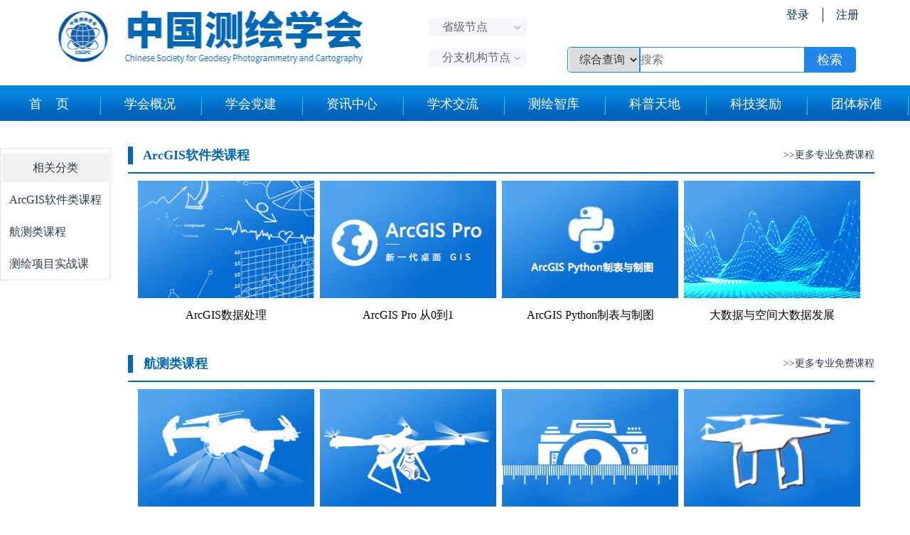

--- FILE ---
content_type: text/html; charset=utf-8
request_url: https://csgpc.org/list/120.html
body_size: 50767
content:
<!DOCTYPE html>
<!--[if lt IE 7]>
<html class="lt-ie9 lt-ie8 lt-ie7"> <![endif]-->
<!--[if IE 7]>
<html class="lt-ie9 lt-ie8"> <![endif]-->
<!--[if IE 8]>
<html class="lt-ie9"> <![endif]-->
<!--[if gt IE 8]><!-->
<html class=""> <!--<![endif]-->
<head>
    <meta http-equiv="Content-Type" content="text/html; charset=UTF-8">
    <meta http-equiv="X-UA-Compatible" content="IE=EmulateIE9,Chrome=1">
    <meta name="viewport" content="width=device-width,minimum-scale=1.0,maximum-scale=1.0,user-scalable=no">
    <meta name="renderer" content="webkit">
    <title>测绘微课堂 - 中国测绘学会</title>
    <meta name="keywords" content=""/>
    <meta name="description" content=""/>
	<meta name="referrer" content="never">	<!--公众号复制图片不显示-->
	<meta http-equiv="Content-Security-Policy" content="upgrade-insecure-requests">
	<link rel="stylesheet" type="text/css" href="/images/food/reset.css?v=1770004647">
	<link rel="stylesheet" type="text/css" href="/images/blue/cms.css?v=1770004647">
    <link rel="stylesheet" type="text/css" href="/images/food/head.css?v=1770004647">
	<link rel="stylesheet" type="text/css" href="/images/ksxh/img/css.css?v=1770004647">

	<script src="/images/ksxh/js/jquery-1.11.0.min.js?v=1770004647" type="text/javascript"></script>
	<script src="/images/ksxh/js/jquery.SuperSlide.2.1.1.js?v=1770004647" type="text/javascript"></script>
	<script src="/images/ksxh/js/Zrzyb_site.js?v=1770004647" type="text/javascript"></script>
	<script src="/images/ksxh/js/jquery.select.js?v=1770004647" type="text/javascript"></script>

    <!--[if lt IE 9]>
    <script src="/libs/html5shiv.js"></script>
    <script src="/libs/respond.min.js"></script>
    <![endif]-->

	<script>
		/***
		 *判断屏幕大小更改网页缩放比例
		 */
		function initScreen() {
			var viewport = document.querySelector("meta[name=viewport]");
			if(!viewport){
				$("head").append('<meta name="viewport" content="width=device-width, initial-scale=1.0, user-scalable=yes">')
			}
			if(!document.querySelector("meta[http-equiv]")){
				$("head").append('<meta http-equiv="X-UA-Compatible" content="ie=edge">')
			}
			var viewport = document.querySelector("meta[name=viewport]");
			var winWidth = $(window).width();
			var size = winWidth / 1200;
			if (winWidth < 480) {
				viewport.setAttribute('content', 'width=device-width, initial-scale=1.0, user-scalable=yes');
				$("html").css({"transform":"scale("+size+")","transform-origin":"0 0",'width':'1200px',"height":"100vh"});
				$(".xhy-bgcar1").css("height",$(".xhy-hide").height()+120)
			}
		}
		$(function(){
			initScreen()
		})
	</script>


	<script>
		var _hmt = _hmt || [];
		(function() {
			var hm = document.createElement("script");
			hm.src = "https://hm.baidu.com/hm.js?d552ed5c68a097070a24bd6d5936f9cb";
			var s = document.getElementsByTagName("script")[0];
			s.parentNode.insertBefore(hm, s);
		})();
	</script>
</head>
<body class="group-page">
<!--logo-->
<style>
 .sign {
    float: right;
    font-size: 16px;
    overflow: hidden;
    padding-top: 0px;
    margin-left: 40px;
}

 .sign a {
    float: left;
    line-height: 22px;
    margin-left: 20px;
    position: relative;
    color: #023051;
}
 .sign a.name{
    display: inline-block;
    max-width: 300px;
    line-height: 24px;
    height: 24px;
    white-space:nowrap;
    overflow: hidden;
    text-overflow: ellipsis;
}
 .sign a:first-child {
    margin-right: 18px;
}

 .sign a:nth-last-child(1):after {
    content: '';
    display: inline-block;
    float: left;
    width: 1px;
    height: 20px;
    background: #023051;
    position: absolute;
    left: -19px;
    top: 1px;
}

	.home-header {
		display: flex;
		justify-content: space-between;
		align-items: center;
		height: 120px;
	}

 	.home-header .organ_node {
		width: 140px;
		margin-left: -50px;
	}

	 .top_site{
		 width:100%;
		 height:28px;
		 z-index:10;
	 }

	 .site_local2{
		 width: 140px;
		 height: 26px;
		 line-height: 26px;
		 padding-left: 20px;
		 background: url(https://www.jiangsu.gov.cn/picture/0/2009062147478709536.png) center no-repeat;
		 font-size: 16px;
		 cursor: pointer;
		 display: table-cell;
		 vertical-align: middle;
		 color: #666;
		 background-size: 105%;
	 }

	 .site_fill{
		 display:block;
		 width:250px;
		 height:30px;
		 position:absolute;
		 top:22px;
		 left:-80px;
	 }

	 .site_list_main{
		 display:none;
		 width:1220px;
		 height:auto;
		 padding-top:25px;
		 padding-bottom:15px;
		 position:absolute;
		 top:40px;
		 left:200px;
		 z-index:999;
	 }
	 .site_r_bg1{
		 width:1220px;
		 height:25px;
		 position:absolute;
		 top:0px;
		 left:0px;
		 background:url(https://www.jszwfw.gov.cn/picture/0/2009071051576557815.png) top no-repeat;
	 }
	 .site_r_bg2{
		 width:1220px;
		 height:auto;
		 position:absolute;
		 top:25px;
		 bottom:10px;
		 background:url(https://www.jszwfw.gov.cn/picture/79/1909231626429236710.png) top repeat-y;
	 }
	 .site_r_bg3{
		 width:1220px;
		 height:10px;
		 position:absolute;
		 bottom:0px;
		 left:0px;
		 background:url(https://www.jszwfw.gov.cn/picture/79/1909231626429428016.png) bottom no-repeat;
	 }
	 .top_site:hover .site_fill{
		 display:block;
	 }
	 /*.top_site:hover .site_list_main{ display:block;}*/
	 .site_r1,.site_r2,.site_r3,.site_r4{
		 width:1100px;
		 height:auto;
		 min-height:45px;
		 margin:0 auto;
		 padding:10px 0px 10px 95px;
		 overflow:hidden;
		 position:relative;
		 /*border-bottom:1px dashed #d4d5d9;*/
	 }
	 .site_r2{
		 border:none;
	 }
	 .site_list_main .c1{ width:95px;font-weight: bold; height:35px; position:absolute; top:10px; left:0px; font-size:15px; line-height:35px; color:#4178be; text-align:right;}
	 .site_list_main .c2{ height:auto; overflow:hidden;}
	 .site_list_main .c2 a{ display:block; float:left; padding:0px 10px; margin-left:5px; margin-right:5px; font-size:15px; line-height:35px;}
	 .site_list_main a.local_site_aOn{ background-color:#f5aa4c; color:#fff;}
	 .site_list_main a:hover,.site_list_main a.site_aOn{ background-color:#4178be; color:#fff;}
	 .site_list_main .c2 span.njjbxq {display: block;float: left;font-size: 15px; line-height: 35px;}
	 .site_list_main .c2 a.njgxq,.site_list_main .c2 a.njhgyq{display: none;}

	 .site_r2{
		 display: none;
	 }

	 .c_list2{
		 display: none;
	 }

	 .top_organ{
		 width: 100%;
		 height: 28px;
		 z-index: 10;
		margin-top: 15px;
	 }

	 .organ_local{
		 width: 140px;
		 height: 26px;
		 line-height: 26px;
		 padding-left: 20px;
		 background: url(https://www.jiangsu.gov.cn/picture/0/2009062147478709536.png) center no-repeat;
		 font-size: 16px;
		 cursor: pointer;
		 display: table-cell;
		 vertical-align: middle;
		 color: #666;
		 background-size: 105%;
	 }
	 .organ_list_main{
		 display: none;
		 width: 1220px;
		 height: auto;
		 padding-top: 25px;
		 padding-bottom: 15px;
		 position: absolute;
		 top: 90px;
		 left: 200px;
		 z-index: 999;
	 }
	 .organ_list_main .c2{
		 height: auto;
		 overflow: hidden;
	 }

	 .organ_list_main .c2 a{
		 display: block;
		 float: left;
		 padding: 0px 10px;
		 margin-left: 5px;
		 margin-right: 5px;
		 font-size: 15px;
		 line-height: 35px;
	 }
	 .organ_r1{
		 width: 1100px;
		 height: auto;
		 /* min-height: 20px; */
		 margin: 0 auto;
		 padding: 10px 0px 10px 95px;
		 overflow: hidden;
		 position: relative;
	 }

	 .sign-search {
		 width: 406px;
		 height: 100px;
	 }
</style>
<div class="main home-header">
<!--	<div class="bkline"></div>&lt;!&ndash;line&ndash;&gt;-->
	<a href="/" ><div class="logo">
		<img src="/uploads/20250102/1bab86a280abc7596cc8d506ee7949c0.png" alt="" style="opacity: 0">
	</div></a>

	<div class="organ_node">
		<div class="top_site">
			<!-- 国家级节点 -->
			<div class="site_local2" style="">切换区域</div>
			<div class="site_list_main" id="site_list_main" style="display: none;">
				<div class="site_r_bg1"></div>
				<div class="site_r_bg2"></div>
				<div class="site_r_bg3"></div>
				<div class="site_r1">
					<div class="c1">省级：</div>
					<div class="c2 c_list1">
						<a class="c_list1_a" href="https://www.bjchxh.cn/" data="3" title="北京测绘学会">北京</a>
						<a class="c_list1_a" href="http://www.tsgpc.cn" data="4" title="天津市测绘学会">天津</a>
						<a class="c_list1_a" href="http://www.hbschxh.com/" data="27" title="河北省测绘学会">河北</a>
						<a class="c_list1_a" href="/list/2779.html" data="5" title="山西省测绘学会">山西</a>
						<a class="c_list1_a" href="/list/2781.html" data="6" title="内蒙古自治区测绘学会">内蒙古</a>
						<a class="c_list1_a" href="/list/2783.html" data="7" title="辽宁省测绘地理信息学会">辽宁</a>
						<a class="c_list1_a" href="http://www.jlschxh.cn/" data="25" title="吉林省测绘地理信息学会">吉林</a>
						<a class="c_list1_a" href="/list/2787.html" data="2" title="黑龙江省测绘地理信息学会">黑龙江</a>
						<a class="c_list1_a" href="http://www.ssgpc.cn/" data="8" title="上海市测绘地理信息学会">上海</a>
						<a class="c_list1_a" href="http://www.chxh.cn/" data="24" title="江苏省测绘地理信息学会">江苏</a>
						<a class="c_list1_a" href="https://www.zjchxh.cn/" data="20" title="浙江省测绘学会">浙江</a>
						<a class="c_list1_a" href="/list/2795.html" data="9" title="安徽省测绘地理信息学会">安徽</a>
						<a class="c_list1_a" href="https://www.fjchxh.cn/" data="10" title="福建省测绘地理信息学会">福建</a>
						<a class="c_list1_a" href="http://www.jxchdxxh.com/" data="11" title="江西省测绘地理信息学会">江西</a>
						<a class="c_list1_a" href="http://www.sdchxh.com.cn/" data="22" title="山东省测绘地理信息学会">山东</a>
						<a class="c_list1_a" href="/list/2804.html" data="21" title="河南省测绘学会">河南</a>
						<a class="c_list1_a" href="/list/2806.html" data="12" title="湖北省测绘地理信息学会">湖北</a>
						<a class="c_list1_a" href="https://www.hnch.org.cn/" data="13" title="湖南省测绘地理信息学会">湖南</a>
						<a class="c_list1_a" href="/list/2810.html" data="14" title="广东省测绘学会">广东</a>
						<a class="c_list1_a" href="http://www.gxchxh.com/" data="1" title="广西测绘学">广西</a>
						<a class="c_list1_a" href="/list/2816.html" data="28" title="海南省测绘地理信息学会">海南</a>
						<a class="c_list1_a" href="/list/2817.html" data="15" title="重庆市测绘地理信息学会">重庆</a>
						<a class="c_list1_a" href="http://www.scssmg.org.cn/" data="29" title="四川省测绘地理信息学会">四川</a>
						<a class="c_list1_a" href="/list/2822.html" data="30" title="贵州测绘地理信息学会">贵州</a>
						<a class="c_list1_a" href="/list/2824.html" data="16" title="云南省测绘地理信息学会">云南</a>
						<a class="c_list1_a" href="/list/2826.html" data="17" title="西藏自治区测绘学会">西藏</a>
						<a class="c_list1_a" href="https://www.sxchxh.com/" data="19" title="陕西省测绘地理信息学会">陕西</a>
						<a class="c_list1_a" href="/list/2830.html" data="18" title="甘肃省测绘地理信息学会">甘肃</a>
						<a class="c_list1_a" href="/list/2831.html" data="23" title="青海省测绘地理信息学会">青海</a>
						<a class="c_list1_a" href="/list/2833.html" data="31" title="宁夏测绘学会">宁夏</a>
						<a class="c_list1_a" href="/list/2835.html" data="26" title="新疆维吾尔自治区测绘地理信息学会">新疆</a>
					</div>
				</div>
				<div class="site_r2">
					<div class="c1">市级：</div>
					<div class="c2 c_list2 c_list2_7">
						<a href="/list/2837.html" data="2" title="大连市测绘学会">大连</a>
					</div>
					<div class="c2 c_list2 c_list2_14">
						<a href="/list/2812.html" data="4" title="深圳市测绘地理信息学会">深圳</a>
					</div>
					<div class="c2 c_list2 c_list2_20">
						<a href="/list/2839.html" data="8" title="宁波市测绘与地理信息学会">宁波</a>
					</div>
				</div>
			</div>
		</div>

		<div class="top_organ">
			<div class="organ_local">分支机构节点</div>
			<div class="organ_list_main" id="organ_list_main" style="display: none;">
				<div class="site_r_bg1"></div>
				<div class="site_r_bg2"></div>
				<div class="site_r_bg3"></div>
				<div class="organ_r1">
					<div class="c2 o_list1">
												<a class="o_list1_a" title="《测绘学报》工作委员会"
						   href="/list/2843.html"  target="_blank">
							《测绘学报》</a>
												<a class="o_list1_a" title="边海地图工作委员会"
						   href="/list/2844.html"  target="_blank">
							边海地图</a>
												<a class="o_list1_a" title="教育工作委员会"
						   href="/list/2845.html"  target="_blank">
							教育</a>
												<a class="o_list1_a" title="智慧城市工作委员会"
						   href="/list/2846.html"  target="_blank">
							智慧城市</a>
												<a class="o_list1_a" title="大数据与人工智能工作委员会"
						   href="/list/2847.html"  target="_blank">
							大数据与人工智能</a>
												<a class="o_list1_a" title="工程测量分会"
						   href="/list/2848.html"  target="_blank">
							工程测量分会</a>
												<a class="o_list1_a" title="地图学与地理信息系统专业委员会"
						   href="/list/2850.html"  target="_blank">
							地图学与地理信息系统</a>
												<a class="o_list1_a" title="大地测量与导航专业委员会"
						   href="/list/2851.html"  target="_blank">
							大地测量与导航</a>
												<a class="o_list1_a" title="摄影测量与遥感专业委员会"
						   href="/list/2852.html"  target="_blank">
							摄影测量与遥感</a>
												<a class="o_list1_a" title="海洋测绘专业委员会"
						   href="/list/2853.html"  target="_blank">
							海洋测绘</a>
												<a class="o_list1_a" title="仪器装备专业委员会"
						   href="/list/2854.html"  target="_blank">
							仪器装备</a>
												<a class="o_list1_a" title="矿山测量专业委员会"
						   href="/list/2855.html"  target="_blank">
							矿山测量</a>
												<a class="o_list1_a" title="文化遗产保护专业委员会"
						   href="/list/2856.html"  target="_blank">
							文化遗产保护</a>
												<a class="o_list1_a" title="卫星遥感应用工作委员会"
						   href="/list/2857.html"  target="_blank">
							卫星遥感应用</a>
												<a class="o_list1_a" title="测绘职业资格工作委员会"
						   href="/list/2859.html"  target="_blank">
							测绘职业资格</a>
												<a class="o_list1_a" title="科学普及工作委员会"
						   href="/list/2860.html"  target="_blank">
							科学普及</a>
												<a class="o_list1_a" title="测绘学名词审定工作委员会"
						   href="/list/2861.html"  target="_blank">
							测绘学名词审定</a>
												<a class="o_list1_a" title="发展战略工作委员会"
						   href="/list/2862.html"  target="_blank">
							发展战略</a>
												<a class="o_list1_a" title="自然资源调查监测工委会"
						   href="/list/2863.html"  target="_blank">
							自然资源调查监测工委会</a>
												<a class="o_list1_a" title="产品质量工作委员会"
						   href="/list/2864.html"  target="_blank">
							产品质量</a>
												<a class="o_list1_a" title="地下管线专业委员会"
						   href="/list/2865.html"  target="_blank">
							地下管线</a>
												<a class="o_list1_a" title="无人机创新工作委员会"
						   href="/list/247.html"  target="_blank">
							无人机创新</a>
												<a class="o_list1_a" title="位置服务工作委员会"
						   href="/list/2867.html"  target="_blank">
							位置服务</a>
												<a class="o_list1_a" title="不动产测绘工作委员会"
						   href="/list/2868.html"  target="_blank">
							不动产测绘</a>
												<a class="o_list1_a" title="对地观测工作委员会"
						   href="/list/2870.html"  target="_blank">
							对地观测</a>
												<a class="o_list1_a" title="实景三维工作委员会"
						   href="/list/2873.html"  target="_blank">
							实景三维</a>
												<a class="o_list1_a" title="软件与信息技术服务工作委员会"
						   href="/list/2874.html"  target="_blank">
							软件与信息技术服务</a>
												<a class="o_list1_a" title="深空探测遥感测绘工作委员会"
						   href="/list/2875.html"  target="_blank">
							深空探测遥感测绘</a>
												<a class="o_list1_a" title="智能化测绘工作委员会"
						   href="/list/2876.html"  target="_blank">
							智能化测绘</a>
												<a class="o_list1_a" title="国际合作工作委员会"
						   href="/list/2888.html"  target="_blank">
							国际合作</a>
												<a class="o_list1_a" title="低空开发与利用工作委员会"
						   href="/list/2877.html"  target="_blank">
							低空开发与利用</a>
						<!--						-->

<!--						<a class="o_list1_a" title="中国测绘学会智慧城市工作委员会2024工作会议在苏州召开"-->
<!--						   href="/detail/23338.html"  target="_blank">-->
<!--							中国测绘学会智慧城市工作委员会2024工作会议在苏州召开</a>-->
<!--						-->

<!--						<a class="o_list1_a" title="中国测绘学会无人机创新工作委员会承办2024国际无人机应用及防控大会"-->
<!--						   href="/detail/23337.html"  target="_blank">-->
<!--							中国测绘学会无人机创新工作委员会承办2024国际无人机应用及防控大会</a>-->
<!--						-->

<!--						<a class="o_list1_a" title="智能化测绘工作委员会"-->
<!--						   href="/detail/22871.html"  target="_blank">-->
<!--							智能化测绘</a>-->
<!--						-->

<!--						<a class="o_list1_a" title="深空探测遥感测绘工作委员会"-->
<!--						   href="/detail/20150.html"  target="_blank">-->
<!--							深空探测遥感测绘</a>-->
<!--						-->

<!--						<a class="o_list1_a" title="实景三维工作委员会"-->
<!--						   href="/detail/19550.html"  target="_blank">-->
<!--							实景三维</a>-->
<!--						-->

<!--						<a class="o_list1_a" title="测绘职业资格工作委员会"-->
<!--						   href="/detail/19504.html"  target="_blank">-->
<!--							测绘职业资格</a>-->
<!--						-->

<!--						<a class="o_list1_a" title="对地观测工作委员会"-->
<!--						   href="/detail/19374.html"  target="_blank">-->
<!--							对地观测</a>-->
<!--						-->

<!--						<a class="o_list1_a" title="不动产测绘工作委员会"-->
<!--						   href="/detail/19373.html"  target="_blank">-->
<!--							不动产测绘</a>-->
<!--						-->

<!--						<a class="o_list1_a" title="大数据与人工智能工作委员会"-->
<!--						   href="/detail/6731.html"  target="_blank">-->
<!--							大数据与人工智能</a>-->
<!--						-->

<!--						<a class="o_list1_a" title="摄影测量与遥感专业委员会"-->
<!--						   href="/detail/2012.html"  target="_blank">-->
<!--							摄影测量与遥感</a>-->
<!--						-->

<!--						<a class="o_list1_a" title="产品质量工作委员会"-->
<!--						   href="/detail/1923.html"  target="_blank">-->
<!--							产品质量</a>-->
<!--						-->

<!--						<a class="o_list1_a" title="发展战略工作委员会"-->
<!--						   href="/detail/1922.html"  target="_blank">-->
<!--							发展战略</a>-->
<!--						-->

<!--						<a class="o_list1_a" title="智慧城市工作委员会"-->
<!--						   href="/detail/1822.html"  target="_blank">-->
<!--							智慧城市</a>-->
<!--						-->

<!--						<a class="o_list1_a" title="无人机创新工作委员会"-->
<!--						   href="/detail/50.html"  target="_blank">-->
<!--							无人机创新</a>-->
<!--						-->

<!--						<a class="o_list1_a" title="边海地图工作委员会"-->
<!--						   href="/detail/49.html"  target="_blank">-->
<!--							边海地图</a>-->
<!--						-->

<!--						<a class="o_list1_a" title="文化遗产保护专业委员会"-->
<!--						   href="/detail/48.html"  target="_blank">-->
<!--							文化遗产保护</a>-->
<!--						-->

<!--						<a class="o_list1_a" title="位置服务工作委员会"-->
<!--						   href="/detail/47.html"  target="_blank">-->
<!--							位置服务</a>-->
<!--						-->

<!--						<a class="o_list1_a" title="卫星遥感应用工作委员会"-->
<!--						   href="/detail/44.html"  target="_blank">-->
<!--							卫星遥感应用</a>-->
<!--						-->

<!--						<a class="o_list1_a" title="地下管线专业委员会"-->
<!--						   href="/detail/43.html"  target="_blank">-->
<!--							地下管线</a>-->
<!--						-->

<!--						<a class="o_list1_a" title="测绘学名词审定工作委员会"-->
<!--						   href="/detail/41.html"  target="_blank">-->
<!--							测绘学名词审定</a>-->
<!--						-->

<!--						<a class="o_list1_a" title="《测绘学报》工作委员会"-->
<!--						   href="/detail/40.html"  target="_blank">-->
<!--							《测绘学报》</a>-->
<!--						-->

<!--						<a class="o_list1_a" title="科学普及工作委员会"-->
<!--						   href="/detail/39.html"  target="_blank">-->
<!--							科学普及</a>-->
<!--						-->

<!--						<a class="o_list1_a" title="教育工作委员会"-->
<!--						   href="/detail/38.html"  target="_blank">-->
<!--							教育</a>-->
<!--						-->

<!--						<a class="o_list1_a" title="地理国情监测工作委员会"-->
<!--						   href="/detail/37.html"  target="_blank">-->
<!--							地理国情监测</a>-->
<!--						-->

<!--						<a class="o_list1_a" title="仪器装备专业委员会"-->
<!--						   href="/detail/36.html"  target="_blank">-->
<!--							仪器装备</a>-->
<!--						-->

<!--						<a class="o_list1_a" title="矿山测量专业委员会"-->
<!--						   href="/detail/35.html"  target="_blank">-->
<!--							矿山测量</a>-->
<!--						-->

<!--						<a class="o_list1_a" title="海洋测绘专业委员会"-->
<!--						   href="/detail/33.html"  target="_blank">-->
<!--							海洋测绘</a>-->
<!--						-->

<!--						<a class="o_list1_a" title="工程测量分会"-->
<!--						   href="/detail/31.html"  target="_blank">-->
<!--							工程测量分会</a>-->
<!--						-->

<!--						<a class="o_list1_a" title="地图学与地理信息系统专业委员会"-->
<!--						   href="/detail/30.html"  target="_blank">-->
<!--							地图学与地理信息系统</a>-->
<!--						-->

<!--						<a class="o_list1_a" title="大地测量与导航专业委员会"-->
<!--						   href="/detail/27.html"  target="_blank">-->
<!--							大地测量与导航</a>-->
<!--						-->
					</div>
				</div>
			</div>
		</div>
	</div>


	<div class="sign-search">
		<div class="sign">
					<!--			<a href="/index/user/login" target="_blank">登录</a>-->
			<a href="/index/user/login/to/1" target="_blank">登录</a>
			<a href="/index/user/register" target="_blank">注册</a>
					</div>

			<div class="search">
				<form method="get" action="/s.html">
				<div class="searchselect">
					<select class="searchs1">
						<option value="all">综合查询</option>
					</select>
				</div><!--select-->

				<div class="searchtxt">
					<div class="setxt1">
						<input id="keyword_s" type="text" name="q" data-suggestion-url="/addons/cms/search/suggestion.html" class="sekeyword" value="" placeholder="搜索">
					</div>
					<div class="sebuttom">
						<input name="button" type="submit" class="sebtom" value="检索">
					</div><!--buttom-->

				</div>
				 <input type="hidden" name="__searchtoken__" value="3a144bb4f2ca3a90a4bb19dbc039fdef" />				</form>
			</div><!--search-->
	</div>
</div><!--main1-->
<!--logo-->
<!--nav-->
<div class="bkmemu">
	<div class="bkmcon">
		<ul class="level">
		<li><a href="/">首&nbsp;&nbsp;&nbsp;&nbsp;页</a>
				<li class="bkline2"></li>
		<li><a href="/list/92.html">学会概况</a>
			<ul class="two">
							<li class="c1"><a href="/list/100.html">学会简介</a></li>
							<li class="c1"><a href="/list/101.html">学会章程</a></li>
							<li class="c1"><a href="/list/103.html">机构框架</a></li>
							<li class="c1"><a href="/list/104.html">理事名单</a></li>
							<li class="c1"><a href="/list/105.html">分支机构</a></li>
							<li class="c1"><a href="/list/106.html">省级学会</a></li>
							<li class="c1"><a href="/list/166.html">团体会员</a></li>
							<li class="c1"><a href="/list/1307.html">历届理事长</a></li>
						</ul>
		</li>
				<li class="bkline2"></li>
		<li><a href="https://www.csgpc.org/list/2564.html">学会党建</a>
			<ul class="two">
						</ul>
		</li>
				<li class="bkline2"></li>
		<li><a href="/list/93.html">资讯中心</a>
			<ul class="two">
							<li class="c1"><a href="/list/142.html">时政要闻</a></li>
							<li class="c1"><a href="/list/167.html">自然资源部动态</a></li>
							<li class="c1"><a href="/list/107.html">学会动态</a></li>
							<li class="c1"><a href="/list/108.html">通知公告</a></li>
							<li class="c1"><a href="/list/172.html">地方动态</a></li>
							<li class="c1"><a href="/list/2710.html">省级学会</a></li>
							<li class="c1"><a href="/list/171.html">分支机构动态</a></li>
							<li class="c1"><a href="/list/173.html">团体会员动态</a></li>
							<li class="c1"><a href="/list/2907.html">新品发布</a></li>
							<li class="c1"><a href="/list/2897.html">国际测量组织</a></li>
							<li class="c1"><a href="/list/141.html">会展资讯</a></li>
							<li class="c1"><a href="/list/113.html">媒体声音</a></li>
							<li class="c1"><a href="/list/2896.html">招生信息</a></li>
						</ul>
		</li>
				<li class="bkline2"></li>
		<li><a href="/list/99.html">学术交流</a>
			<ul class="two">
							<li class="c1"><a href="/list/117">活动交流</a></li>
							<li class="c1"><a href="/list/2431.html">测绘大讲堂</a></li>
							<li class="c1"><a href="/list/1362.html">测绘科技论坛</a></li>
							<li class="c1"><a href="/list/120.html">测绘微课堂</a></li>
						</ul>
		</li>
				<li class="bkline2"></li>
		<li><a href="/list/98.html">测绘智库</a>
			<ul class="two">
							<li class="c1"><a href="/list/216.html">测绘院士</a></li>
							<li class="c1"><a href="/list/2886.html">学会会士</a></li>
							<li class="c1"><a href="/list/122.html">智库观点</a></li>
							<li class="c1"><a href="/list/2902.html">论文摘选</a></li>
							<li class="c1"><a href="/list/96.html">测绘期刊</a></li>
							<li class="c1"><a href="https://hydev.cnki.net/HYHPS/Published/LRIT/9f84f06a-7210-44c8-8d38-26f8ea861e5e/index.html">测绘科技知识服务平台</a></li>
						</ul>
		</li>
				<li class="bkline2"></li>
		<li><a href="/list/97.html">科普天地</a>
			<ul class="two">
							<li class="c1"><a href="/list/127.html">科普动态</a></li>
							<li class="c1"><a href="/list/128.html">测绘知识</a></li>
							<li class="c1"><a href="/list/129.html">定向越野</a></li>
							<li class="c1"><a href="/list/1378.html">红色地图</a></li>
							<li class="c1"><a href="/list/1323.html">GIS专题</a></li>
							<li class="c1"><a href="/special/kepu.html">科普讲座</a></li>
						</ul>
		</li>
				<li class="bkline2"></li>
		<li><a href="/list/95.html">科技奖励</a>
			<ul class="two">
							<li class="c1"><a href="/list/2556.html">奖励公报</a></li>
							<li class="c1"><a href="/list/132.html">奖励制度</a></li>
							<li class="c1"><a href="/list/133.html">测绘科学技术奖</a></li>
							<li class="c1"><a href="/list/134.html">优秀测绘工程奖</a></li>
							<li class="c1"><a href="/list/136.html">青年科创人才奖</a></li>
							<li class="c1"><a href="/list/138.html">优秀单位奖</a></li>
							<li class="c1"><a href="/list/140.html">创新产品认定</a></li>
						</ul>
		</li>
				<li class="bkline2"></li>
		<li><a href="/list/2641.html">团体标准</a>
			<ul class="two">
							<li class="c1"><a href="/list/2643.html">标准制修订</a></li>
							<li class="c1"><a href="/list/2648.html">标准专家库</a></li>
							<li class="c1"><a href="/list/2649.html">标准查询</a></li>
						</ul>
		</li>
				<li class="bkline2"></li>
		<li><a href="/list/2442.html">科技成果</a>
			<ul class="two">
							<li class="c1"><a href="/list/2482.html">科技成果发布</a></li>
							<li class="c1"><a href="/list/2481.html">科技成果展示</a></li>
							<li class="c1"><a href="/list/2480.html">科技成果推荐</a></li>
						</ul>
		</li>
				<li class="bkline2"></li>
		<li><a href="/list/2840.html">湖南省测绘地理信息学会</a>
			<ul class="two">
						</ul>
		</li>
				</ul>
	</div>
</div>
<!--nav-->

<!--内容-->
    

<link rel="stylesheet" type="text/css" href="/images/food/index.css">
<div class="MainContainer" style="padding-top:20px; width:1280px; min-height:600px; ">
	<div class="LeftCont" style="border:1px dotted #CCCCCC; padding:2px;margin-top:34px; width:150px; ">
		<ul class="Sorts">
			<li style="background:#f1f1f1f1;"><a href="/">相关分类</a></li>

			  <!--获取相同的分类-->
			 				<li ><a href="/list/1359.html" style="padding-left:10px; text-align:left;">ArcGIS软件类课程</a></li>
			 				<li ><a href="/list/1360.html" style="padding-left:10px; text-align:left;">航测类课程</a></li>
			 				<li ><a href="/list/1361.html" style="padding-left:10px; text-align:left;">测绘项目实战课</a></li>
			 
		</ul>
	</div>
	<div class="CenterContainer" style=" width:1060px; margin-left:40px;">

		<ul class="thisSorts">

		</ul>
				<div class="jyrz03" style="width:1050px;">
    		<div class="xhnewstltle" style="border-bottom:2px  solid #0168b7;font-size:18px;font-weight:bold; cursor:pointer;" >
				<div class="bkrrico"></div>
				&nbsp;&nbsp; ArcGIS软件类课程<span style="font-size:14px;float:right;font-weight:normal; cursor:pointer;"><a href="https://www.51gis.com.cn" target="_blank">>>更多专业免费课程</a></span>
			</div>
			<div  style="width:1050px;display:block;">
				<ul class="xhnewscon">

									<div class="xhgroup" style="width:248px;color:#000000;margin: auto 4px;">
						<A HREF="/detail/8074.html" title='ArcGIS数据处理' target="_blank"><img style="width:248px;height:165px;"  src="https://csgpc.org/uploads/article/1359/1_20210420080429_ive31.jpg " border="0"></A>
						<div style="width:100%;text-align:center;font-size:16px;padding:10px 0px;">
							ArcGIS数据处理<br />
						</div>
					</div>
									<div class="xhgroup" style="width:248px;color:#000000;margin: auto 4px;">
						<A HREF="/detail/8073.html" title='ArcGIS Pro 从0到1' target="_blank"><img style="width:248px;height:165px;"  src="https://csgpc.org/uploads/article/1359/1_20210420080408_zzvw6.jpg " border="0"></A>
						<div style="width:100%;text-align:center;font-size:16px;padding:10px 0px;">
							ArcGIS Pro 从0到1<br />
						</div>
					</div>
									<div class="xhgroup" style="width:248px;color:#000000;margin: auto 4px;">
						<A HREF="/detail/8075.html" title='ArcGIS Python制表与制图' target="_blank"><img style="width:248px;height:165px;"  src="https://csgpc.org/uploads/article/1359/1_20210420080451_g1eiq.jpg " border="0"></A>
						<div style="width:100%;text-align:center;font-size:16px;padding:10px 0px;">
							ArcGIS Python制表与制图<br />
						</div>
					</div>
									<div class="xhgroup" style="width:248px;color:#000000;margin: auto 4px;">
						<A HREF="/detail/8076.html" title='大数据与空间大数据发展' target="_blank"><img style="width:248px;height:165px;"  src="https://csgpc.org/uploads/article/1359/1_20210420080429_qo78a.jpg " border="0"></A>
						<div style="width:100%;text-align:center;font-size:16px;padding:10px 0px;">
							大数据与空间大数据发展<br />
						</div>
					</div>
								</ul>
			</div>
		</div>
		<div class="bkline"></div>
				<div class="jyrz03" style="width:1050px;">
    		<div class="xhnewstltle" style="border-bottom:2px  solid #0168b7;font-size:18px;font-weight:bold; cursor:pointer;" >
				<div class="bkrrico"></div>
				&nbsp;&nbsp; 航测类课程<span style="font-size:14px;float:right;font-weight:normal; cursor:pointer;"><a href="https://www.51gis.com.cn" target="_blank">>>更多专业免费课程</a></span>
			</div>
			<div  style="width:1050px;display:block;">
				<ul class="xhnewscon">

									<div class="xhgroup" style="width:248px;color:#000000;margin: auto 4px;">
						<A HREF="/detail/8145.html" title='无人机航测基础知识' target="_blank"><img style="width:248px;height:165px;"  src="https://csgpc.org/uploads/article/1360/1_20210420080453_4vryl.jpg " border="0"></A>
						<div style="width:100%;text-align:center;font-size:16px;padding:10px 0px;">
							无人机航测基础知识<br />
						</div>
					</div>
									<div class="xhgroup" style="width:248px;color:#000000;margin: auto 4px;">
						<A HREF="/detail/8146.html" title='无人机数据处理三维重建' target="_blank"><img style="width:248px;height:165px;"  src="https://csgpc.org/uploads/article/1360/1_20210420090414_xzizt.jpg " border="0"></A>
						<div style="width:100%;text-align:center;font-size:16px;padding:10px 0px;">
							无人机数据处理三维重建<br />
						</div>
					</div>
									<div class="xhgroup" style="width:248px;color:#000000;margin: auto 4px;">
						<A HREF="/detail/8294.html" title='摄影测量软件系统现状' target="_blank"><img style="width:248px;height:165px;"  src="https://csgpc.org/uploads/article/1360/1_20210510080519_wrahd.jpg " border="0"></A>
						<div style="width:100%;text-align:center;font-size:16px;padding:10px 0px;">
							摄影测量软件系统现状<br />
						</div>
					</div>
									<div class="xhgroup" style="width:248px;color:#000000;margin: auto 4px;">
						<A HREF="/detail/8295.html" title='无人机摄影测量相机选择与地面站的应用' target="_blank"><img style="width:248px;height:165px;"  src="https://csgpc.org/uploads/article/1360/1_20210510080506_ldkmo.jpg " border="0"></A>
						<div style="width:100%;text-align:center;font-size:16px;padding:10px 0px;">
							无人机摄影测量相机选择与地面站的应用<br />
						</div>
					</div>
								</ul>
			</div>
		</div>
		<div class="bkline"></div>
				<div class="jyrz03" style="width:1050px;">
    		<div class="xhnewstltle" style="border-bottom:2px  solid #0168b7;font-size:18px;font-weight:bold; cursor:pointer;" >
				<div class="bkrrico"></div>
				&nbsp;&nbsp; 测绘项目实战课<span style="font-size:14px;float:right;font-weight:normal; cursor:pointer;"><a href="https://www.51gis.com.cn" target="_blank">>>更多专业免费课程</a></span>
			</div>
			<div  style="width:1050px;display:block;">
				<ul class="xhnewscon">

									<div class="xhgroup" style="width:248px;color:#000000;margin: auto 4px;">
						<A HREF="/detail/8147.html" title='多测合一技术规范和案例解说' target="_blank"><img style="width:248px;height:165px;"  src="https://csgpc.org/uploads/article/1361/1_20210420090441_ca834.jpg " border="0"></A>
						<div style="width:100%;text-align:center;font-size:16px;padding:10px 0px;">
							多测合一技术规范和案例解说<br />
						</div>
					</div>
									<div class="xhgroup" style="width:248px;color:#000000;margin: auto 4px;">
						<A HREF="/detail/8148.html" title='自然资源确权登记要做好的几件事和案例解读' target="_blank"><img style="width:248px;height:165px;"  src="https://csgpc.org/uploads/article/1361/1_20210420090452_trp1q.jpg " border="0"></A>
						<div style="width:100%;text-align:center;font-size:16px;padding:10px 0px;">
							自然资源确权登记要做好的几件事和案例解读<br />
						</div>
					</div>
									<div class="xhgroup" style="width:248px;color:#000000;margin: auto 4px;">
						<A HREF="/detail/8149.html" title='测量学' target="_blank"><img style="width:248px;height:165px;"  src="https://csgpc.org/uploads/article/1361/1_20210420080445_kegm2.jpg " border="0"></A>
						<div style="width:100%;text-align:center;font-size:16px;padding:10px 0px;">
							测量学<br />
						</div>
					</div>
									<div class="xhgroup" style="width:248px;color:#000000;margin: auto 4px;">
						<A HREF="/detail/8296.html" title='房地一体业务流程及知识' target="_blank"><img style="width:248px;height:165px;"  src="https://csgpc.org/uploads/article/1361/1_20210510100547_ybk5f.jpg " border="0"></A>
						<div style="width:100%;text-align:center;font-size:16px;padding:10px 0px;">
							房地一体业务流程及知识<br />
						</div>
					</div>
								</ul>
			</div>
		</div>
		<div class="bkline"></div>
		
	</div>

</div>


<!--内容-->



<div class="bkfoot">
	<div class="foot" style="position: relative; z-index: 9999;">
		<div class="foot_nei">
		<style>
		.select_content{padding-top:10px;}
		.select_content h2{padding:5px 0;line-height:38px;font-size:20px;height:38px;color:#0e4c95;}
		.select_content h2 span{display:inline-block;width:4px;height:22px;background:#ca1515;margin-right:10px;float:left;margin-top:10px;}
		</style>
		<div class="foot_nei_top" style="position:relative;*z-index:99;">
			<ul class="clearfix">
				<li>
					<a class="zh">综合</a>
					<div class="select_content" style="display:none;">
						<h2><span></span>综合</h2>
						<dl class="select_content1 clearfix">
						 						<dd><a href="https://www.iziran.net" target="_blank">中国自然资源报</a></dd>
												<dd><a href="http://www.tianditu.cn" target="_blank">天地图</a></dd>
												<dd><a href="http://www.3snews.net" target="_blank">3sNews</a></dd>
												<dd><a href="#" target="_blank">赛迪网3S频道</a></dd>
												<dd><a href="http://www.cehui8.com" target="_blank">中国测绘网</a></dd>
												<dd><a href="#" target="_blank">天乐测绘网</a></dd>
												<dd><a href="http://www.xychsc.cn" target="_blank">星月测绘商城</a></dd>
												<dd><a href="#" target="_blank">51GIS学院</a></dd>
												<dd><a href="#" target="_blank">测绘科技信息网</a></dd>
												<dd><a href="#" target="_blank">地理空间项目网</a></dd>
												<dd><a href="#" target="_blank">测量员</a></dd>
												<dd><a href="#" target="_blank">测量空间</a></dd>
												<dd><a href="http://www.jianceren.cn" target="_blank">监测人</a></dd>
												<dd><a href="http://www.clgcs.com" target="_blank">测量工程师</a></dd>
												<dd><a href="#" target="_blank">坐标网</a></dd>
												<dd><a href="http://www.gisera.com" target="_blank">GIS时代</a></dd>
												<dd><a href="" target="_blank">GIS空间站</a></dd>
												<dd><a href="http://www.malagis.com" target="_blank">麻辣GIS</a></dd>
												<dd><a href="" target="_blank">中国测绘地理信息标准网</a></dd>
												<dd><a href="#" target="_blank">国家遥感中心</a></dd>
												<dd><a href="http://www.beidou.gov.cn" target="_blank">北斗网</a></dd>
												<dd><a href="http://www.chinasmp.com" target="_blank">测绘出版社</a></dd>
												<dd><a href="http://www.cehuizizhi.com" target="_blank">测绘地理信息市场监管与服务平台</a></dd>
												</dl>
					</div>
				</li>
				<li>
					<a class="xhxh">学会/协会</a>
					<div class="select_content" style="display:none;">
						<h2><span></span>学会/协会</h2>
						<dl class="select_content4 clearfix">
												<dd><a href="http://www.cagis.org.cn/" target="_blank">中国地理信息产业协会</a></dd>
												<dd><a href="http://www.glac.org.cn" target="_blank">中国卫星导航定位协会</a></dd>
												<dd><a href="http://www.digitalearth-isde.org/" target="_blank">国际数字地球学会</a></dd>
												<dd><a href="http://www.cacp.org.cn/" target="_blank">中国城市规划学会</a></dd>
												<dd><a href="http://www.cupta.org.cn/" target="_blank">中国城市公共交通协会</a></dd>
												<dd><a href="http://www.cgscgs.org.cn/" target="_blank">中国地球物理学会</a></dd>
												<dd><a href="http://www.geosociety.org.cn/" target="_blank">中国地质学会</a></dd>
												<dd><a href="http://www.cso.org.cn/" target="_blank">中国海洋学会</a></dd>
												<dd><a href="http://www.csf.org.cn/" target="_blank">中国林学会</a></dd>
												<dd><a href="http://www.csia.org.cn/" target="_blank">中国软件行业协会</a></dd>
												<dd><a href="#" target="_blank">中国水利学会</a></dd>
												<dd><a href="#" target="_blank">中国土地学会</a></dd>
												<dd><a href="http://www.carsa.org.cn/" target="_blank">中国遥感应用协会</a></dd>
												<dd><a href="http://www.cis.org.cn/" target="_blank">中国仪器仪表学会</a></dd>
												</dl>
					</div>
				</li>
				<li>
					<a class="yx">院校</a>
					<div class="select_content" style="display:none;">
					<h2><span></span>院校</h2>
					<dl class="select_content5 clearfix">
										<dd><a href="#" target="_blank">中国科学院空天信息创新研究院</a></dd>
										<dd><a href="http://cesi.cumt.edu.cn" target="_blank">中国矿业大学环境与测绘学院</a></dd>
										<dd><a href="http://dxy.cug.edu.cn" target="_blank">中国地质大学地球科学学院</a></dd>
										<dd><a href="http://geori.upc.edu.cn" target="_blank">中国石油大学地球科学与技术学院</a></dd>
										<dd><a href="http://main.sgg.whu.edu.cn" target="_blank">武汉大学测绘学院</a></dd>
										<dd><a href="http://rsgis.whu.edu.cn" target="_blank">武汉大学遥感信息工程学院</a></dd>
										<dd><a href="http://chxy.aust.edu.cn" target="_blank">安徽理工大学测绘学院</a></dd>
										<dd><a href="" target="_blank">北京师范大学地理学与遥感科学学院</a></dd>
										<dd><a href="http://dcxy.chd.edu.cn" target="_blank">长安大学地质工程与测绘学院</a></dd>
										<dd><a href="https://chgcxy.ecut.edu.cn" target="_blank">东华理工大学测绘工程学院</a></dd>
										<dd><a href="http://www.ces.cdut.edu.cn" target="_blank">成都理工大学地球科学学院</a></dd>
										<dd><a href="" target="_blank">桂林理工大学测绘地理信息学院</a></dd>
										<dd><a href="http://chxy.hpu.edu.cn/." target="_blank">河南理工大学测绘与国土信息工程学院</a></dd>
										<dd><a href="http://geo.hhu.edu.cn" target="_blank">河海大学测绘科学与工程系</a></dd>
										<dd><a href="http://geo.jlu.edu.cn" target="_blank">吉林大学地球科学学院</a></dd>
										<dd><a href="http://uec.jsnu.edu.cn" target="_blank">江苏师范大学地理测绘与城乡规划学院</a></dd>
										<dd><a href="https://jcxy.jxust.edu.cn" target="_blank">江西理工大学建筑与测绘工程学院</a></dd>
										<dd><a href="http://chxy.lntu.edu.cn" target="_blank">辽宁工程技术大学测绘与地理科学学院</a></dd>
										<dd><a href="http://cge.njtech.edu.cn" target="_blank">南京工业大学测绘科学与技术学院</a></dd>
										<dd><a href="http://gc.sdust.edu.cn" target="_blank">山东科技大学测绘科学与工程学院</a></dd>
										<dd><a href="http://celiang.tongji.edu.cn" target="_blank">同济大学测绘与地理信息学院</a></dd>
										<dd><a href="http://chxy.xust.edu.cn" target="_blank">西安科技大学测绘科学与技术学院</a></dd>
										<dd><a href="http://www.lsgi.polyu.edu.hk" target="_blank">香港理工大学土地测量与地理资讯学系</a></dd>
										<dd><a href="#" target="_blank">中南大学地球科学与信息物理学院</a></dd>
										<dd><a href="" target="_blank">郑州测绘学校</a></dd>
										</dl>
					</div>
				</li>
				<li>
					<a class="zdsys">重点实验室</a>
					<div class="select_content" style="display:none;">
						<h2><span></span>重点实验室</h2>
						<dl class="select_content6 clearfix">
												<dd><a href="http://www.slrss.cn" target="_blank">遥感科学国家重点实验室</a></dd>
												<dd><a href="http://www.lmars.whu.edu.cn" target="_blank">测绘遥感信息工程国家重点实验室</a></dd>
												<dd><a href="http://pole.whu.edu.cn" target="_blank">中国南极测绘研究中心</a></dd>
												<dd><a href="http://www.dgligg.whigg.cas.cn" target="_blank">大地测量与地球动力学国家重点实验室</a></dd>
												<dd><a href="" target="_blank">海岸带地理环境监测国家测绘地理信息局重点实验室</a></dd>
												<dd><a href="#" target="_blank">精密工程与工业测量国家测绘地理信息局重点实验室</a></dd>
												<dd><a href="" target="_blank">地球物理大地测量国家测绘地理信息局重点实验室</a></dd>
												<dd><a href="#" target="_blank">地理国情监测国家测绘地理信息局重点实验室</a></dd>
												</dl>
					</div>
				</li>
				<li>
					<a class="gwxg">国外相关</a>
					<div class="select_content" style="display:none;">
					<h2><span></span>国外相关</h2>
					<dl class="select_content7 clearfix">
												<dd><a href="http://www.iag-aig.org" target="_blank">国际大地测量协会(IAG)</a></dd>
												<dd><a href="http://www.fig.net" target="_blank">国际测量师联合会(FIG)</a></dd>
												<dd><a href="http://www.icaci.org" target="_blank">国际制图学协会(ICA)</a></dd>
												<dd><a href="http://www.isprs.org" target="_blank">国际摄影测量与遥感学会（ISPRS）</a></dd>
												<dd><a href="http://www.iugg.org" target="_blank">国际大地测量与地球物理联合会(IUGG)</a></dd>
												<dd><a href="http://www.itc.nl" target="_blank">国际空间测量与地球科学协会(ITC)</a></dd>
												<dd><a href="http://www.isotc211.org" target="_blank">国际标准化组织地理信息标准化技术委员会(ISOTC211)</a></dd>
												<dd><a href="http://www.gsdi.org" target="_blank">全球空间数据基础设施协会(GSDI)</a></dd>
												<dd><a href="#" target="_blank">联合国制图处（UNCS）</a></dd>
												<dd><a href="http://www.opengis.org" target="_blank">开放地理信息系统联盟(OGC)</a></dd>
												<dd><a href="http://www.gita.org" target="_blank">地球空间信息与技术协会(GITA)</a></dd>
												<dd><a href="http://www.ceos.org" target="_blank">对地观测协会（CEOS）</a></dd>
												<dd><a href="http://www.eurogi.org" target="_blank">欧洲地理信息组织(EUROGI)</a></dd>
												<dd><a href="http://www.ngs.noaa.gov" target="_blank">美国国家大地测量局</a></dd>
												<dd><a href="http://www.nasa.gov" target="_blank">NASA</a></dd>
												<dd><a href="#" target="_blank">加拿大遥感组织</a></dd>
											</dl>
					</div>
				</li>
				<li>
					<a class="qzzp">求职招聘</a>
					<div class="select_content" style="display:none;">
					<h2><span></span>求职招聘</h2>
					<dl class="select_content2 clearfix">
										<dd><a href="#" target="_blank">测绘人才网</a></dd>
										<dd><a href="http://ch.tmjob88.com" target="_blank">一览测绘英才网</a></dd>
										<dd><a href="http://www.cehuiyc.com" target="_blank">中国测绘英才网</a></dd>
										</dl>
					</div>
				</li>
					</ul>
			</div>
			<style>
			.hover:hover{ text-decoration:underline;}
			#_span_jiucuo img{background:#fff;}
			</style>
		</div>
	</div>
	<div class="bkfoot1">
		<div class="bkline"></div><!--line-->
		<div class="bkline"></div><!--line-->
		<div class="bkfootcon">
			<div style="width:240px; float:left; border-right:1px dotted #FFFFFf;margin-right:40px;height:155px;">
				<div class="bkfootconleft">主管部门：</div>
				<div style="position:relative;*z-index:99; font-style:18px; line-height:38px;width:100px; overflow:hidden; float:left;">
										<a href="http://www.mnr.gov.cn/" target="_blank" title="描述:" style="color:#ffffff; font-size:18px;">自然资源部</a><br>
										<a href="http://www.mca.gov.cn/" target="_blank" title="描述:" style="color:#ffffff; font-size:18px;">民政部</a><br>
										<a href="http://www.cast.org.cn/" target="_blank" title="描述:" style="color:#ffffff; font-size:18px;">中国科协</a><br>
									</div>
			</div>
			<div class="bkfconr">
				<a href="https://beian.miit.gov.cn/#/Integrated/index" style="color:#ffffff;" target="_blank">京ICP备14037318号-1</a>
				<a target="_blank" href="http://www.beian.gov.cn/portal/registerSystemInfo?recordcode=11010802031220"><img src="/img/gawb.png">京公网安备 11010802031220号</a>
					<br>主办：中国测绘学会&nbsp;&nbsp;&nbsp;&nbsp;技术支持&nbsp;：江苏润溪时空智能科技股份有限公司
					<br>联系电话：010-63881345&nbsp;&nbsp;&nbsp;&nbsp;&nbsp;&nbsp;邮箱地址：zgchxh1401@163.com
					<br>联系地址：北京市海淀区莲花池西路28号西裙楼四层
			</div>
			<div class="ewm" onclick="window.open('https://mall.xychsc.cn')"></div>
		</div>
	</div>
</div>

<script src="/static/js/jquery-1.8.3.min.js"></script>
<script src="https://pv.sohu.com/cityjson?ie=utf-8"></script>
<script src="/static/js/TrafficStatistics.js?v=1.0.5"></script>

<script type="text/javascript">
	$(function () {
		// $(".site_local2").html(returnCitySN["cname"]);	//获取当前城市
		$(".site_local2").html("省级节点");	//获取当前城市

		$('.top_site').hover(function () {
			$("#site_list_main").css("display","block");
		},function () {
			$("#site_list_main").css("display","none");
		})

		$(".c_list1_a").hover(function () {
			var data_id = $(this).attr("data");	//获取鼠标悬浮ID
			var num = $(".c_list2_"+data_id).length;	//获取此ID下级数量
			if(num > 0){
				$(".site_r1").css("border-bottom","1px dashed #d4d5d9");	//一级菜单加上下划线
				$(".site_r2").css("display","block");	//显示二级菜单
				$(".c_list2").css("display","none"); //隐藏二级菜单选项
				$(".c_list2_"+data_id).css("display","block"); //显示二级菜单选项
			}else{
				$(".site_r1").css("border","none");	//一级菜单隐藏下划线
				$(".site_r2").css("display","none");	//隐藏二级菜单
				$(".c_list2").css("display","none"); //隐藏二级菜单选项
			}
		})


		$(".top_organ").hover(function () {
			$("#organ_list_main").css("display","block");
		},function(){
			$("#organ_list_main").css("display","none");
		})
	})
</script>
</body>
</html>


--- FILE ---
content_type: text/css
request_url: https://csgpc.org/images/food/reset.css?v=1770004647
body_size: 987
content:
body,h1,h2,h3,h4,h5,h6,hr,p,blockquote,dl,dt,dd,ul,ol,li,pre,form,fieldset,legend,button,input,textarea,th,td{margin:0;padding:0;}
body,button,input,select,textarea{font:12px 'Microsoft Yahei','Simsun';color:#333;}
h1,h2,h3,h4,h5,h6{font-size:100%;}
address,cite,dfn,em,var{font-style:normal;}
code,kbd,pre,samp{font-family:courier new,courier,monospace;}
small{font-size:12px;}
ul,ol{list-style:none;}
a{text-decoration:none;color:#2d374b;}
a:hover {color:#d00;}
sup{vertical-align:text-top;}
sub{vertical-align:text-bottom;}
legend{color:#000;}
fieldset,img{border:0;}
button,input,select,textarea{font-size:100%;}
table{border-collapse:collapse;border-spacing:0;}
img {vertical-align:middle;}
/*���¶���ȫ����ʽ*/
td{	
	vertical-align:top;
}
body .MainContainer,body .maincontainer,body .ListContTop,body .ListContMain,#toptable,body #topimg,body #spimg,#listcomment,body .Logincontainer,body .MainTable{
	clear:both;
	width:1280px;
	margin:0 auto 15px auto;
}

--- FILE ---
content_type: text/css
request_url: https://csgpc.org/images/ksxh/img/css.css?v=1770004647
body_size: 15310
content:
@charset "utf-8";
/* CSS Document */

*{
	padding:0px 0px 0px 0px;
    margin:0px 0px 0px 0px;
	}
body{
font-family:Microsoft YaHei,rial,"\5b8b\4f53";
font-size:16px;
color:#000000;	}
p{
	padding:0px 0px 0px 0px;
    margin:0px 0px 0px 0px;
	line-height:38px;
	}
a{
	text-decoration:none;
	color:#2d374b;
	}	
a:link,a:visted{
	text-decoration:none;
	}	
a:hover{
	text-decoration:underline;
	}
ul{
	list-style:none;
	padding:0px 0px 0px 0px;
    margin:0px 0px 0px 0px;
	}
li	{
	list-style:none;
	padding:0px 0px 0px 0px;
    margin:0px 0px 0px 0px;
	}		
.main{
	width:1136px;
	overflow:hidden;
	margin:0px auto;
	}	
.logo{
	width:590px;
	height:100px;
	float:left;
	margin-left:-70px;
	background:url(logo.jpg) no-repeat center top;

	}
.search {
	width:406px;
	height:38px;
	float:right;
	margin-top:30px;
	padding:4px;
	}		
.searchselect{
	width:100px;
	height:34px;
	float:left;
	border:1px solid #108aed;
	border-top-left-radius:5px;
		border-bottom-left-radius:5px;
	}
.searchs1{
	width:98px;
	height:34px;
	border:none;
	float:right;
	padding-left:10px;
	}	
.setxt1{
	width:226px;
	height:34px;
	float:left;
	}	
.sekeyword{
	width:226px;
	height:34px;
	float:left;
	border:none;
	}		
.searchtxt{
	width:302px;
	height:34px;
	float:right;
	border:1px solid #108aed;
	border-top-right-radius:5px;
		border-bottom-right-radius:5px;
	}	
.sebuttom{
	width:72px;
	height:34px;
	float:right;
	}	
.sebtom{
	width:72px;
	height:34px;
	float:right;
	background:#2184e9;
	border:none;
	color:#FFF;
	font-size:18px;
	
	}	
.bkmemu{
	
	width:100%;
	height:54px;
	background:url(memubg.jpg) repeat-x center top;
	clear:both;
	}
.bkline{
	width:100%;
	height:20px;
	margin:0px auto;
	clear:both;
	}
.bkmcon{
	width:1280px;
	overflow:hidden;
	line-height:54px;
	height:50px;
	margin:0px auto;
	}			
.bkmcon ul{
	padding-top:10px;
	float:left;
	}	
.bkmcon li{
	float:left;
	}	
.bkmcon li a{
	font-family:"微软雅黑";
	font-size:18px;
	text-align:center;
	width:138px;
	display:block;
	line-height:32px;
	color:#FFF;

	text-decoration:none;
	}	
.bkmcon li a:link a:visted{
		font-family:"微软雅黑";
	font-size:18px;
	text-align:center;
	width:138px;
	display:block;
	line-height:32px;
	color:#FFF;
	
	text-decoration:none;
	}	
.bkmcon li a:hover{
		font-family:"微软雅黑";
		font-size:18px;
	text-align:center;
	width:138px;
	display:block;
	line-height:32px;
	color:#FFF;

	text-decoration:underline;
	}
.bkline2{
	margin-top:6px;
	width:4px;
	height:30px;
	background:url(mline.jpg) no-repeat center top;
	float:left;
	}	
.bkbanner{
	width:1280px;
	height:500px;
	margin:0px auto;
	backgroud:#ff0000;
	}	
	.bkcton{
		width:1260px;
		height:170px;
		position:static;
		margin:0px auto;
		z-index:9999;
		margin-left:24px;
		margin-top:-190px;
		}
.banner_ctn{ margin:0px auto; height: 170px;  z-index:9999;left: 0;}
        .banner_item{width: 400px; height: 175px; float: left; position: relative;z-index:9999;}
        .banner_ctn_bg,.banner_ctn_box{position: absolute; top: 0; left: 0;z-index:9999; }
        .banner_ctn_bg{width: 100%; height: 100%; background: #ffffff; opacity: 0.90;-khtml-opacity:0.90;-moz-opacity:0.90;filter:alpha(opacity=90);filter:"alpha(opacity=90)";opacity:0.90; filter: progid:DXImageTransform.Microsoft.Alpha(opacity=90);  background: rgba(255,255,255,0.90);border-bottom: 2px solid #27649c;}
        .banner_ctn_1,.banner_ctn_2{margin-right: 15px;}
        .banner_ctn_box{width:400px;  height: 100%; float:left}
        .banner_ctn_box h2{font-size: 20px; line-height: 23px; color: #27649c; margin-top: 25px; letter-spacing: 2px; padding: 0 26px;}
        .banner_ctn_box p{font-size: 16px; line-height: 24px; color: #333333; padding: 0 26px; margin-top: 10px; height: 98px; overflow: hidden; }	
.icon_yw {float: left; width: 40px; height: 23px; background: url(icon-news-tt.png) no-repeat; background-position: left;}
        .icon_kx {float: left; width: 40px; height: 23px; background: url(icon-news-yw.png) no-repeat; background-position: left;}
        .icon_gg {float: left; width: 40px; height: 23px; background: url(icon-news-gg.png) no-repeat; background-position: left;}	
.bkrr{
	width:100%;
	overflow:hidden;
	margin:0px auto;
	color:#0168b7;
	font-size:22px;
	line-height:48px;
	border-bottom:1px solid #d9d9d9;
	}		

.bkrrico{
	width:7px;
	height:25px;
	background:#0168b7;
	float:left;
margin-top:12px;
	}		

.bkrr1{
	width:1280px;
	overflow:hidden;
	margin:0px auto;
	color:#0168b7;
	font-size:22px;
	font-weight:bold;
	line-height:48px;
	}		
.bkwsbsl{
	width:174px;
	height:193px;
	background:url(wsbs.jpg) no-repeat center top;
	float:left;
	}	
.bkwsbs2{
	width:1280px;
	overflow:hidden;
	margin:0px auto;
	}	
.bkfw{
	width:190px;
	height:53px;
	float:left;
	margin-left:20px;
	margin-bottom:20px;
	}
	
.bkfw1{
	width:196px;
	height:57px;
	float:left;
	margin-right:20px;
	}
/*尾部*/
.foot{width:100%;min-width:1280px;}
.foot_nei{width:1240px;margin:0 auto;padding:0 10px;}
.foot_nei_top{padding:38px 0 22px;}
.foot_nei_top ul li{float:left;margin-left:15px;*display:inline;}
.foot_nei_top ul li:first-child{margin-left:0;}
.foot_nei_top ul li > a{display:inline-block;width:175px;height:34px;line-height:34px;padding-left:15px;color:#fff7f7;font-size:16px;background:#0168b7 url(Zrzyb_foot_xsanj_ico_scy201806_03.png) no-repeat 165px;border:1px solid #4f81a7; text-decoration:none;cursor:pointer;}
.foot_nei_top ul li.asect > a{background:url(Zrzyb_foot_ssanj_ico_scy201806_03.png) no-repeat 165px;}
/*
.foot_nei_top ul li > a.sgz{width:180px;background-position:140px;border:1px solid #4f81a7;}
.foot_nei_top ul li > a.zgbm{width:215px;background-position:200px;border:1px solid #4f81a7;}
*/
.select_content{width:1195px;padding:20px 30px;background:#f3f3f3;position:absolute;bottom:22px;left:0;border:1px solid #d9d8d8;border-bottom:0;padding-right:0;z-index:999;}
.select_content dd{padding:9px 0;display:inline-block;vertical-align:top;font-size:18px;line-height:22px;}
.select_content dd{*display:inline;}
.select_content dd a{font-size:16px;color:#000;}
.select_content1 dd{width:19%;}
.select_content2 dd{width:12%;}
.select_content3 dd{width:24%;}
.select_content4 dd{width:19%;}
.select_content5 dd{width:24%;}
.select_content6 dd{width:24%;}
.select_content7 dd{width:24%;}
		
.bkfoot{
	width:100%;
	background:#0168b7;
	height:280px;
	border-top:10px solid #034f89;
	}
	
.bkfoot1{
	width:1280px;
	background:#0168b7;
	height:210px;
	margin:0px auto;
	}	
.bkfootcon{
	width:1220px;
	height:36px;
	margin:0px auto;
	padding-left:20px;

	}	
.bkfootconleft{
	width:130px;
	font-size:18px;
	color:#FFF;
	font-weight:bold;
	float:left;
	text-align:center;
	line-height:36px;
	}	
.bkfootconright{width:1280px;
float:right;
overflow:hidden;
	}	
.bkfcont{
	width:214px;
	height:34px;
	font-size:18px;

	float:left;
	margin-right:50px;
	text-align:center;
	color:#FFF;
	line-height:34px;
	}
.bkfcont span{
	width:30px;
	height:30px;
	float:right;
	font-weight:bold;
	font-size:24px;
	}		
	
.ewm{
	width:320px;
	height:140px;
	background:url(ewm.jpg) no-repeat center top;
	float:left;
	margin-left:20px;
	}	
.bkfconr{
	width:560px;
	overflow:hidden;
	float:left;
	color:#FFF;
	font-size:16px;
	line-height:38px;
	padding-left:0px;
		border-right:1px dotted  #FFF ;
	}
.bkfconr a{
color:#ffffff;
}

.two{display: none;}	
		 /* 先使二级菜单的内容隐藏 */
   .level>li:hover .two{display: block; position:absolute; z-index:99999;
	 background:#0168b7;color:#ffffff;
	 width:138px;
	 padding-top:0px;
	
	 text-decoration:underline;
	 float:left;

	 }   /* 鼠标滑过一级菜单后的显示二级菜单 */	
	 .level>li:hover .two a{
	 font-size:16px;
	 width:138px;
	 display:block;
	
	 text-align:center;
	 float:left;
	 }

.c1{border-bottom:1px dotted #FFF;}



.three{display: none;}	
		 /* 先使二级菜单的内容隐藏 */
   .level2>li:hover .three{display: block; position:absolute; z-index:99999;
	 background:#0168b7;color:#ffffff;
	 padding-top:0px;
	 text-decoration:underline;
	 float:left;
	 width:500px;
	 margin-top:2px;
	 }   /* 鼠标滑过一级菜单后的显示二级菜单 */	
	 .level2>li:hover .three a{
	 font-size:14px;
	 text-align:left;
	 left:28px;
	 float:left;
	 padding-left:10px;
	 color:#FFF;
	 }
#con {
    FONT-SIZE: 12px; MARGIN: 0px auto; WIDTH: 1280px; overflow:hidden;height:381px;
}
#tagcon{
	width:1280px;
	margin:0px auto;
	overflow:hidden;

color:#0168b7;
	font-size:22px;
	line-height:48px;
	border-bottom:1px solid #d9d9d9;
	font-weight:bold;
	}
#tagstabtitle{
	width:200px;
	overflow:hidden;
	color:#0168b7;
	float:left;
	}
#tagstab{width:908px; line-height:48px;height:48px; overflow:hidden;float:right;
	}
#tags {
    PADDING-RIGHT: 0px; PADDING-LEFT: 0px; PADDING-BOTTOM: 0px; MARGIN: 0px 0px 0px 10px; font-size:16px; font-weight:normal; WIDTH:908px;  PADDING-TOP: 0px; HEIGHT: 48px
}
#tags LI {
    BACKGROUND:#e8e8e8; FLOAT: left; MARGIN-RIGHT: 10px; LIST-STYLE-TYPE: none; HEIGHT: 48px;line-height:48px;
}
#tags LI A {
 FLOAT: left; PADDING-BOTTOM: 0px; COLOR: #000000;LINE-HEIGHT: 48px; PADDING-TOP: 0px; HEIGHT: 48px; TEXT-DECORATION: none;line-height:48px; display:block; padding-left:20px; padding-right:20px;
}
#tags LI A:link a:visted{ FLOAT: left; PADDING-BOTTOM: 0px; COLOR: #000000;LINE-HEIGHT: 48px; PADDING-TOP: 0px; HEIGHT: 48px; TEXT-DECORATION: none;line-height:48px;display:block; padding-left:20px; padding-right:20px;

	}
	
#tags LI A:hover{FLOAT: left; PADDING-BOTTOM: 0px; COLOR: #000000;LINE-HEIGHT: 48px; PADDING-TOP: 0px; HEIGHT: 48px; TEXT-DECORATION: none;display:block; padding-left:20px; padding-right:20px;
	}
	
#tags LI.emptyTag {
    BACKGROUND: none transparent scroll repeat 0% 0%; WIDTH: 4px
}
#tags LI.selectTag {
    BACKGROUND-POSITION: left top; MARGIN-BOTTOM: -2px; POSITION: relative; HEIGHT: 48px; line-height:48px; 
}
#tags LI.selectTag A {
    BACKGROUND-POSITION: right top; COLOR: #000; LINE-HEIGHT: 48px; HEIGHT: 48px; background:#0168b7; color:#ffffff;
}
.tagContent {
	width:1280px;
 DISPLAY: none;
overflow:hidden;
}
#tagContent DIV.selectTag {
DISPLAY: block
}		

	
.tabcontent{width:630px; overflow:hidden; float:left;height:86px;
padding-top:20px;
padding-bottom:20px;
padding-right:10px;
line-height:28px;
font-size:14px;
border-bottom:1px solid #cccccc;
	}
.tabcontent b a{
font-size:18px;
line-height:28px;
	}	
	
.tabdata{
width:100px; overflow:hidden;
position:static;
float:left;		
padding-top:4px;
line-height:42px;
text-align:center;
	}
.tabdata2{
width:110px;
height:60px;
overflow:hidden;
position:static;
float:left;		
line-height:30px;
text-align:center;
color:#666;
font-weight:normal;
font-size:14px;
border-right:1px dashed #666;
	}
.tabtitle2{
width:350px;
margin-left:270px;
height:60px;
font-size:20px;
line-height:30px;
font-weight:normal;
	}

.tabdata span{
	width:100px;
	overflow:hidden;
	font-size:36px;
	color:#0168b7;
	border-bottom:1px solid #cccccc;

	}
.tabconline{
	width:2px;
	height:380px;
	position:absolute;
	border-right:1px solid #cccccc;
	margin-left:638px;
	}
.titleunline{
	width:120px;
	height:3px;
	position:absolute;
	background:#0168b7;
	margin-top:47px;
	}
.xhnews{
	width:1240px;
	padding:20px;
	margin:0px auto;
	overflow:hidden;
	background:#eeeeee;
	}	
.xhnewsleft{
	width:550px;
	float:left;
	overflow:hidden;

	float:left;}
.xhnewsright{
	width:650px;
	float:right;
	height:350px;
	float:right;
	}		
.xhnewstltle{
	font-size:22px;
	line-height:48px;
	color:#0168b7;
	}	
.xhbody{
	width:1280px;
	overflow:hidden;
	margin:0px auto;
	}	
.xhnewst{
width:1280px;
overflow:hidden;
margin:0px auto;	
	}
.xhnewstlr{
	width:630px;
	float:left;

	
	}	
.xhnewstlr span a{width:50px;
line-height:48px;
text-align:center;
font-size:16px;
position:absolute;
color:#000;
margin-left:570px;
	}
	
.xhnewstlr1{
	width:492px;
	float:left;

	
	}	
.xhnewstlr1 span a{width:50px;
line-height:48px;
text-align:center;
font-size:16px;
position:absolute;
color:#000;
margin-left:430px;
	}	
	
	
.xhnewscon {
padding:10px;

	}		
.xhnewscon li a{
width:100%;
color:#2d374b;
line-height:44px;
font-size:18px;	
	text-decoration:none;
	}
.xhnewscon li a:link a:visted{width:100%;
line-height:44px;
font-size:18px;
color:#000;
	text-decoration:none;	
	}
.xhnewscon li a:hover{
width:100%;
line-height:44px;
color:#000;
font-size:18px;	
	text-decoration:underline;
	}			
	
/*新闻中心TAB*/
 #tit {line-height:48px;font-size:18px; width:370px; margin:0px auto;text-align:center; margin-top:20px;}
  #tit span {float: left; height: 30px; line-height: 30px; width:160px; font-size: 20px; text-align: center; }
  #tit span.select {color: #0168b7;}
  
  #con li {display: none; font-size:18px; line-height:32px;  padding:20px;width:620px; }
   #con li a{ font-size:18px; line-height:32px; color:#000; width:650px;  } 
        #con li.show {display: block;}
.topmore {
 float:right; width:72px; position:static; margin-right:4px; background:#CCC; padding:10px; line-height:18px;
 font-size:16px;
	}	
.chbtitle{
width:30px; float:left; background:#0168b7; font-size:22px; color:#FFF; vertical-align: middle; text-align:center; margin-right:10px; padding-top:30px; padding-bottom:30px;padding-left:5px; padding-right:5px;
	}	
	
	
.xhgroup{
	width:140px;overflow:hidden; float:left; margin-left:12px; text-align:center;
	font-size:14px;
	line-height:28px;
	margin-top:20px;
	}
.xhgroup1{
	width:140px;overflow:hidden; float:left; margin-left:16px;
	font-size:14px;
	margin-top:20px;
	line-height:28px;
	font-weight:normal;
	}		
.xhicoimg {
	width:100px;
	height:130px;
	float:left;
	overflow:hidden;
	margin-right:120px;
	line-height:38px;
	text-align:center;
	}	
.xhicoimg a{
	color:#0068b7;
	font-size:16px;
	font-weight:normal;
	}	
.xhicoimg img{  
                cursor: pointer;  
                transition: all 0.6s;  
            }  
.xhicoimg img:hover{  
                transform: scale(2);  
            }  	
.xhcttitle{
width:236px;
overflow:hidden;
 background:#0168b7;
 line-height:28px;
  border-left:6px solid #f0101b;
   padding-left:6px;
   padding-top:10px;
    text-overflow:ellipsis; white-space:nowrap;
   padding-bottom:10px;
  min-height:90px;
   overflow:hidden;	
color:#ffffff;
font-size:14px;
text-align:left;
margin-bottom:10px;
}			
.xhcttitle a{color:#ffffff;
font-size:14px;}

.thtitle{
width:242px;
height:160px;
overflow:hidden;
background:#fff;
padding-left:6px;
}			

.thltitle a{
    width: 220px;
    height: 140px;
    color: #0168b7;
    padding: 10px;
    font-size: 20px;
    display: table-cell;
    vertical-align: middle;
    text-align: center;
    font-weight: bold;
}

.ma-ys{
	width: 660px;
	display: block;
	float:right;
}
.ma-ys li a{
	font-size: 18px;
	font-weight: normal;

}
.ma-other{
	color: #0168b7;
	font-size: 18px;
	font-weight:bold ;
}
.ma-ys li {
	line-height: 40px;
}

.topUpCont{
	width:40px;
	position:fixed;
	z-index:10000;
	bottom:10px;
	right:10px;
	background:#FFF;
	display:none;
}
.topUpCont ul li a{
	display:block;
	border:#DDD solid 1px;
	text-align:center;
	color:#666;
}
.topUpCont ul li.kefu a{
	padding:35px 0 10px 0;
	background:url(msg.png) center 10px no-repeat;
	border-bottom:0;
}
.topUpCont ul li.wap a{
	padding:45px 0 10px 0;
	background:url(code.png) center 10px no-repeat;
}
.topUpCont ul li.topBack{
	text-align:center;
	font-weight:900;
	padding:40px 0 5px 0;
	background:url(top.png) center 10px no-repeat;
	cursor:pointer;
	color:#0068b7;
}

--- FILE ---
content_type: text/css
request_url: https://csgpc.org/images/food/index.css
body_size: 13747
content:
.MainContainer{
	width:1200px;
	overflow:hidden;
	margin:auto;
	position:relative;
}
.MainContainer:after{
	content:'';
	display:block;
	clear:both;
}
.MainContainer .LeftCont{
	width:120px;
	overflow:hidden;
	position:absolute;
	left:0;
	top:0;
}
.MainContainer .CenterContainer{
	width:680px;
	float:left;
	padding-left:140px;
	overflow:hidden;
}
.MainContainer .RightCont{
	width:360px;
	float:right;
	position:relative;
}
/***/
.MainContainer .LeftCont .logo{
	width:100%;
	text-align:center;
	overflow:hidden;
	margin-bottom:15px;
}
.MainContainer .LeftCont .Sorts li a{
	display:block;
	height:40px;
	line-height:40px;
	text-align:center;
	overflow:hidden;
	font-size:16px;
	margin-top:5px;
	border-radius:5px;
}
.MainContainer .LeftCont .Sorts li a:hover{
	background:#0168b7;
	color:#FFF;
	text-decoration:none;
}
.MainContainer .LeftCont .Sorts li.ck a{
	background:#0168b7;
	color:#FFF;
}
/***/
.MainContainer .CenterContainer .SlideBox{
	width:100%;
	overflow:hidden;
}
.MainContainer .CenterContainer .ListArticBox{
	width:100%;
	margin-top:15px;
	overflow:hidden;
	border-top:#DDD solid 1px;
}
.MainContainer .CenterContainer .ListArticBox:after{
	content:'';
	display:block;
	clear:both;
}
.MainContainer .CenterContainer .ListArticBox .ListArtic{
	border-bottom:#DDD solid 1px;
	padding:15px 10px;
}
.MainContainer .CenterContainer .ListArticBox .ListArtic2{
	border-bottom:#DDD solid 0px;
	padding:5px;
	font-weight:bolder;
}
.MainContainer .CenterContainer .ListArticBox .ListArtic:hover{
	background:#EFEFEF;
}
.MainContainer .CenterContainer .ListArticBox .ListArtic .title{
	line-height:38px;
	font-size:18px;
	font-weight:bold;
	margin-bottom:5px;
	color:#000;
}
.MainContainer .CenterContainer .ListArticBox .ListArtic .moreinfo{
	height:38px;
	line-height:38px;
	overflow:hidden;
	color:#888;
}
.MainContainer .CenterContainer .ListArticBox .ListArtic .moreinfo dt{
	float:left;
	font-size:14px;
}
.MainContainer .CenterContainer .ListArticBox .ListArtic .moreinfo dt span{
	color:#F60;
}
.MainContainer .CenterContainer .ListArticBox .ListArtic .moreinfo dd{
	float:right;
}
.MainContainer .CenterContainer .ListArticBox .ListArtic .morpic:after{
	content:'';
	display:block;
	width:100%;
	height:8px;
	clear:both;
}
.MainContainer .CenterContainer .ListArticBox .ListArtic .morpic li{
	width:25%;
	float:left;
	overflow:hidden;
	position:relative;
}
.MainContainer .CenterContainer .ListArticBox .ListArtic .morpic li span{
	display:block;
	width:92%;
	position:relative;
	margin-top:5px;
	overflow:hidden;
}
.MainContainer .CenterContainer .ListArticBox .ListArtic .morpic li span:before{
	content:'';
	display:block;
	padding-top:60%;
}
.MainContainer .CenterContainer .ListArticBox .ListArtic .morpic li span img{
	position: absolute;
	max-width:100%;
	max-height:100%;
	left: 50%;	
	top: 50%;
  -webkit-transform: translate3D(-50%, -50%, 0);
      -ms-transform: translate3D(-50%, -50%, 0);
          transform: translate3D(-50%, -50%, 0);		  
}
.MainContainer .CenterContainer .ListArticBox .ListArtic .pic_word{
	display:table;
	width:100%;
}
.MainContainer .CenterContainer .ListArticBox .ListArtic .pic_word ol,.MainContainer .CenterContainer .ListArticBox .ListArtic .pic_word li{
	display:table-cell;
	vertical-align:top;
}
.MainContainer .CenterContainer .ListArticBox .ListArtic .pic_word ol{
	width:160px;
	padding:5px 20px 5px 0;
}
.MainContainer .CenterContainer .ListArticBox .ListArtic .pic_word ol span{
	display:block;
	width:100%;
	position:relative;
	overflow:hidden;
}
.MainContainer .CenterContainer .ListArticBox .ListArtic .pic_word ol span:before{
	content:'';
	display:block;
	padding-top:60%;
}
.MainContainer .CenterContainer .ListArticBox .ListArtic .pic_word ol span img{
	position: absolute;
	max-width:100%;
	max-height:100%;
	left: 50%;	
	top: 50%;
  -webkit-transform: translate3D(-50%, -50%, 0);
      -ms-transform: translate3D(-50%, -50%, 0);
          transform: translate3D(-50%, -50%, 0);		  
}
.MainContainer .CenterContainer .ListArticBox .ListArtic .pic_word li p{
	line-height:32px;
	color:#666;
	padding-bottom:5px;
	font-size:16px;
}
.ShowMoreArtic{
	text-align:center;
	padding:15px 0;
}
.ShowMoreArtic span{
	display:inline-block;
	font-size:16px;
	border:#DDD solid 1px;
	padding:5px 10px;
	color:#999;
	cursor:pointer;
}
.ShowMoreArtic span:hover{
	border:#F30 solid 1px;
	background:#F90;
	color:#FFF;
}
/***/
.SearchBox{
	border:#DDD solid 1px;
	height:30px;
	background:#EFEFEF;
	padding:10px 70px 10px 10px;
	border-radius:5px;
	position:relative;
}
.SearchBox .input input{
	width:100%;
	height:30px;
	line-height:30px;
	background:#FFF;
	border:0;
	border-radius:5px;
	font-size:14px;
	text-indent:5px;
}
.SearchBox .sub{
	width:50px;
	height:30px;
	position:absolute;
	top:10px;
	right:10px;
	background:url(search.png) no-repeat;
	background-size:100% 100%;
	border-radius:5px;	
}
.SearchBox .sub input{
	width:100%;
	height:100%;
	filter:alpha(opacity=0); 
	-moz-opacity:0; 
	opacity:0;
	cursor:pointer;
}
.RightAdBox{
	width:100%;
	overflow:hidden;
	text-align:center;
	margin-top:15px;
}
.RightAdBox img{
	max-width:100%;
}
.NewMenmbers,.RightSideBox{
	width:100%;
	overflow:hidden;
	background:#F4F5F6;
	margin-top:15px;
}
.NewMenmbers .head,.RightSideBox .head{
	height:50px;
	line-height:50px;
	border-top:#FDD000 solid 2px;
	padding:0 15px;
}
.NewMenmbers .head span,.RightSideBox .head span{
	float:left;
	font-size:18px;
	font-weight:bold;
	color:#000;
}
.NewMenmbers .head a,.RightSideBox .head a{
	float:right;
	font-size:14px;
}
.NewMenmbers .cont,.RightSideBox .cont{
	padding:0 10px 10px 10px;
	position:relative;
}
.NewMenmbers .cont ul{
	display:table;
	width:100%;
}
.NewMenmbers .cont ul:hover{
	background:#FFF;
}
.NewMenmbers .cont ul ol,.NewMenmbers .cont ul li{
	display:table-cell;
	vertical-align:middle;
}
.NewMenmbers .cont ul ol{
	width:50px;
	padding:10px;
}
.NewMenmbers .cont ul ol a{
	display:block;
	position:relative;
	width:100%;
	border-radius:50%;
	overflow:hidden;
	background:#FFF;
}
.NewMenmbers .cont ul ol a:before{
	content:'';
	display:block;
	padding-top:100%;
}
.NewMenmbers .cont ul ol a img{
	position: absolute;
	max-width:100%;
	max-height:100%;
	left: 50%;	
	top: 50%;
	border-radius:50%;
  -webkit-transform: translate3D(-50%, -50%, 0);
      -ms-transform: translate3D(-50%, -50%, 0);
          transform: translate3D(-50%, -50%, 0);		  
}
.NewMenmbers .cont ul li{
	line-height:25px;
	color:#888;
}
.NewMenmbers .cont ul li div{
	font-size:14px;
	color:#222;
}
.RightSideBox .cont:after{
	content:'';
	display:block;
	clear:both;
}
.RightSideBox .cont ul{
	width:50%;
	float:left;
	overflow:hidden;
	padding:5px 0;
}
.RightSideBox .cont ul ol,.RightSideBox .cont ul li{
	width:90%;
	margin:auto;
	overflow:hidden;
	position:relative;
}
.RightSideBox .cont ul ol a{
	display:block;
	background:#FFF;
	padding-top:80%;
}
.RightSideBox .cont ul ol a img{
	position: absolute;
	max-width:100%;
	max-height:100%;
	left: 50%;	
	top: 50%;
  -webkit-transform: translate3D(-50%, -50%, 0);
      -ms-transform: translate3D(-50%, -50%, 0);
          transform: translate3D(-50%, -50%, 0);		  
}
.RightSideBox .cont ul li{
	height:36px;
	line-height:18px;
	overflow:hidden;
}
.HotArticBox{
	width:100%;
	overflow:hidden;
	background:#F4F5F6;
	margin-top:15px;
}
.HotArticBox .head{
	height:50px;
	line-height:50px;
	border-top:#FDD000 solid 2px;
	padding:0 15px 0 20px;
	font-size:16px;
}
.HotArticBox .Slide{
	width:320px;
	overflow:hidden;
	margin:auto;
}
.HotArticBox .cont{
	padding:10px;
}
.HotArticBox .cont1{
	padding-top:0;
}
.HotArticBox .cont .title{
	height:35px;
	line-height:35px;
	position:relative;
	overflow:hidden;
	font-size:14px;
	padding:0 5px 0 20px;
}
.HotArticBox .cont .title:before{
	content:'';
	width:4px;
	height:4px;
	background:#06C;
	position:absolute;
	left:8px;
	top:16px;
	border-radius:50%;
}
.FriendLinkBox{
	width:100%;
	overflow:hidden;
	background:#F4F5F6;
	margin-top:15px;
}
.FriendLinkBox .head{
	height:50px;
	line-height:50px;
	border-top:#F60 solid 2px;
	padding:0 15px 0 20px;
	font-size:16px;
	font-weight:bold;
}
.FriendLinkBox .picLink{
	padding:0 15px;
}
.FriendLinkBox .picLink li{
	display:inline-block;
	padding:5px;
}
.FriendLinkBox .picLink li img{
	width:90px;
	height:30px;
}
.FriendLinkBox .wordLink{
	padding:5px 15px 15px 15px;
	line-height:20px;
	word-spacing:5px;
}

.topUpCont{
	width:40px;
	position:fixed;
	z-index:10000;
	bottom:10px;
	right:10px;
	background:#FFF;
	display:none;
}
.topUpCont ul li a{
	display:block;
	border:#DDD solid 1px;
	text-align:center;
	color:#666;
}
.topUpCont ul li.kefu a{
	padding:35px 0 10px 0;
	background:url(msg.png) center 10px no-repeat;
	border-bottom:0;
}
.topUpCont ul li.wap a{
	padding:45px 0 10px 0;
	background:url(code.png) center 10px no-repeat;
}
.topUpCont ul li.topBack{
	text-align:center;
	font-weight:900;
	padding:40px 0 5px 0;
	background:url(top.png) center 10px no-repeat;
	cursor:pointer;
	color:#0068b7;
}
/****/
.CenterContainer .thisSorts{
	line-height:25px;
}
.CenterContainer .thisSorts li{
	display:inline-block;
	font-size:16px;
	padding:0 8px;
}
.CenterContainer .thisSorts li.ck a{
	color:#F30;
	font-weight:bold;
}
.ListArticBox .ListImgs{
	width:33%;
	overflow:hidden;
	position:relative;
	float:left;
}
.ListArticBox .ListImgs .img{
	width:90%;
	overflow:hidden;
	margin:15px 0 0 7%;
	padding-top:60%;
	position:relative;
}
.ListArticBox .ListImgs .img img{
	position: absolute;
	max-width:100%;
	max-height:100%;
	left: 50%;	
	top: 50%;
  -webkit-transform: translate3D(-50%, -50%, 0);
      -ms-transform: translate3D(-50%, -50%, 0);
          transform: translate3D(-50%, -50%, 0);
}
.ListArticBox .ListImgs .title,.ListArticBox .ListImgs .moreinfo{
	padding:0 3% 0 7%;
}
.ListArticBox .ListImgs .moreinfo{
	height:20px;
	line-height:20px;
	overflow:hidden;
	color:#888;
}
.ListArticBox .ListImgs .moreinfo dt{
	float:left;
}
.ListArticBox .ListImgs .moreinfo dd{
	float:right;
}
.ListArticBox .ListImgs .title{
	height:20px;
	line-height:20px;
	overflow:hidden;
	font-size:14px;
}
.ListArticBox .ListSpac{
	clear:both;
	width:100%;
	height:15px;
	border-bottom:#DDD dotted 1px;
}
.CopyRightBox{
	margin-top:15px;
	background:#EEE;
	border-top:#DDD solid 1px;
	padding:15px;
	line-height:20px;
	color:#666;
}
.CopyRightBox div{
	padding:3px 0;
}
/***/
.wxcodeBox{
	border:#EFEFEF solid 1px;
	margin-top:15px;
}
.wxcodeBox dl{
	display:table;
	width:100%;
}
.wxcodeBox dl dt,.wxcodeBox dl dd{
	display:table-cell;
	vertical-align:middle;
}
.wxcodeBox dl dt{
	width:100px;
	padding:10px;
}
.wxcodeBox dl dt img{
	width:100px;
	height:100px;
}
.wxcodeBox dl dd{
	padding:10px 20px 10px 5px;
	text-align:center;
}
.wxcodeBox dl dd div{
	background:#5EBCC0;
	line-height:40px;
	font-size:18px;
	color:#FFF;
	border-radius:5px;
}
.wxcodeBox dl dd p{
	height:30px;
	line-height:30px;
	font-size:16px;
	color:#888;
	padding-top:10px;
	overflow:hidden;
}
/***/
.ComeCompanyBox,.List1daoBox{
	width:100%;
	overflow:hidden;
	margin-top:15px;
	background:#FFF;
}
.List1daoBox{
	margin-top:0;
}
.HotArticBox1{
	position:absolute;
	left:0;
	top:0;
	margin-top:0;
}
.ComeCompanyBox .head,.List1daoBox .head{
	height:35px;
	border-bottom:#E5E5E5 solid 1px;
}
.ComeCompanyBox .head span,.List1daoBox .head span{
	display:block;
	float:left;
	height:35px;
	line-height:30px;
	padding-right:10px;
	font-size:18px;
	position:relative;
}
.ComeCompanyBox .head span:after,.List1daoBox .head span:after{
	content:'';
	display:block;
	width:100%;
	height:2px;
	background:#F19818;
	position:absolute;
	left:0;
	bottom:-1px;
}
.listcompany{
	display:table;
	width:100%;
	border-top:#E5E5E5 solid 1px;
}
.listcompany:hover{
	background:#EFEFEF;
}
.listcompany:nth-child(1){
	border-top:0px;
}
.listcompany ol,.listcompany li{
	display:table-cell;
	padding:15px 0;
	vertical-align:top;
}
.listcompany ol{
	width:80px;
	padding-right:15px;
	padding-left:5px;
}
.listcompany ol a{
	display:block;
	width:80px;
	height:80px;
	overflow:hidden;
	position:relative;
}
.listcompany ol a img{
	position:absolute;
	width:100%;
	height:100%;
	left:0;
	top:0;
}
.listcompany li{
	padding-right:5px;
}
.listcompany li div{
	height:20px;
	line-height:20px;
	overflow:hidden;
	margin-bottom:10px;
}
.listcompany li div a{
	font-size:18px;
	color:#F19818;
}
.listcompany li p{
	height:40px;
	overflow:hidden;
	line-height:20px;
	color:#666;
}
.list1dao{
	display:table;
	width:100%;
	border-top:#E5E5E5 solid 1px;
}
.list1dao:hover{
	background:#EFEFEF;
}
.list1dao:nth-child(1){
	border-top:0px;
}
.list1dao ol,.list1dao li{
	display:table-cell;
	padding:10px 5px;
	vertical-align:top;
}
.list1dao ol{
	width:170px;
}
.list1dao ol a{
	display:block;
	width:170px;
	height:130px;
	overflow:hidden;
	position:relative;
}
.list1dao ol a img{
	position:absolute;
	width:100%;
	height:100%;
	left:0;
	top:0;
}
.list1dao li div{
	line-height:20px;
	max-height:40px;
	overflow:hidden;
	margin-bottom:10px;
	font-size:14px;
}
.list1dao li div a{
	font-size:16px;
}
.list1dao li div s{
	color:#888;
}
.list1dao li div span{
	color:#F90;
}
.list1dao li div.join{
	margin-bottom:0px;
	color:#666;
	text-indent:25px;
	background:url(join.png) left 3px no-repeat;
}
.ListFuSortsBox{
	margin-top:15px;
}
.ListFuSortsBox .head{
	border-bottom:#DDD solid 1px;
	line-height:40px;
	font-size:18px;
	height:40px;
	position:relative;
}
.ListFuSortsBox .head span{
	display:block;
	width:80px;
	height:40px;
	border-bottom:#F60 solid 1px;
	left:0;
	top:0;
}
.ListFuSortsBox .cont{
	padding:5px 0 0 0;
	line-height:30px;
}
.ListFuSortsBox .cont a{
	display:inline-block;
	padding:0 10px;
	margin:10px 5px 0 5px;
	background:#EEE;
	border-radius:15px;
	color:#777;
	font-size:14px;
}
.ListFuSortsBox .cont a:hover{
	background:#F30;
	color:#FFF;
}

--- FILE ---
content_type: application/javascript
request_url: https://csgpc.org/static/js/TrafficStatistics.js?v=1.0.5
body_size: 1033
content:
function getBrowserInfo() {
    var agent = navigator.userAgent.toLowerCase() ;

    var regStr_ie = /msie [\d.]+;/gi ;
    var regStr_ff = /firefox\/[\d.]+/gi
    var regStr_chrome = /chrome\/[\d.]+/gi ;
    var regStr_saf = /safari\/[\d.]+/gi ;

    //IE
    if(agent.indexOf("msie") > 0)
    {
        return agent.match(regStr_ie) ;
    }

    //firefox
    if(agent.indexOf("firefox") > 0)
    {
        return agent.match(regStr_ff) ;
    }

    //Chrome
    if(agent.indexOf("chrome") > 0)
    {
        return agent.match(regStr_chrome) ;
    }

    //Safari
    if(agent.indexOf("safari") > 0 && agent.indexOf("chrome") < 0)
    {
        return agent.match(regStr_saf) ;
    }
}

function setFlow() {

    $.ajax({
        type: "post",
        dataType: "json",
        url: '/api/index/setflow',
        data: {
            url: window.location.href,
            browser: getBrowserInfo()[0]
        },

        success: function (data) {

        }
    })
}

setFlow()


--- FILE ---
content_type: application/javascript
request_url: https://csgpc.org/images/ksxh/js/jquery.select.js?v=1770004647
body_size: 2905
content:
/**
 * selectFilter  --v1.1            
 * 
 * author： 840399345@qq.com
 * 
 * $(el).selectFilter(options);
 * 
 * options={
 *  callBack : function (res){}  // 返回选中的值 进行事件操作
 * }
 * 
 * 也可以放在表单直接获取  select标签的 值
 * 
 **/

;jQuery.fn.selectFilter = function (options){
	var defaults = {
		callBack : function (res){}
	};
	var ops = $.extend({}, defaults, options);
	var selectList = $(this).find('select option');
	var that = this;
	var html = '';
	
	// 读取select 标签的值
	html += '<ul class="filter-list">';
	
	$(selectList).each(function (idx, item){
		var val = $(item).val();
		var valText = $(item).html();
		var selected = $(item).attr('selected');
		var disabled = $(item).attr('disabled');
		var isSelected = selected ? 'filter-selected' : '';
		var isDisabled = disabled ? 'filter-disabled' : '';
		if(selected) {
			html += '<li class="'+ isSelected +'" data-value="'+val+'"><a title="'+valText+'">'+valText+'</a></li>';
			$(that).find('.filter-title').text(valText);
		}else if (disabled){
			html += '<li class="'+ isDisabled +'" data-value="'+val+'"><a>'+valText+'</a></li>';
		}else {
			html += '<li data-value="'+val+'"><a title="'+valText+'">'+valText+'</a></li>';
		};
	});
	
	html += '</ul>';
	$(that).append(html);
	$(that).find('select').hide();
	
	//点击选择
	$(that).on('click', '.filter-text', function (){
		$(that).find('.filter-list').slideToggle(100);
		$(that).find('.filter-list').toggleClass('filter-open');
		$(that).find('.icon-filter-arrow').toggleClass('filter-show');
	});
	
	//点击选择列表
	$(that).find('.filter-list li').not('.filter-disabled').on('click', function (){
		var val = $(this).data('value');
		var valText =  $(this).find('a').html();
		$(that).find('.filter-title').text(valText);
		$(that).find('.icon-filter-arrow').toggleClass('filter-show');
		$(this).addClass('filter-selected').siblings().removeClass('filter-selected');
		$(this).parent().slideToggle(50);
		for(var i=0; i<selectList.length; i++){
			var selectVal = selectList.eq(i).val();
			if(val == selectVal) {
				$(that).find('select').val(val);
			};
		};
		ops.callBack(val); //返回值
	});
	
	//其他元素被点击则收起选择
	$(document).on('mousedown', function(e){
		closeSelect(that, e);
	});
	$(document).on('touchstart', function(e){
		closeSelect(that, e);
	});
	
	function closeSelect(that, e) {
		var filter = $(that).find('.filter-list'),
			filterEl = $(that).find('.filter-list')[0];
		var filterBoxEl = $(that)[0];
		var target = e.target;
		if(filterEl !== target && !$.contains(filterEl, target) && !$.contains(filterBoxEl, target)) {
			filter.slideUp(50);
			$(that).find('.filter-list').removeClass('filter-open');
			$(that).find('.icon-filter-arrow').removeClass('filter-show');
		};
	}
};


--- FILE ---
content_type: application/javascript
request_url: https://csgpc.org/images/ksxh/js/Zrzyb_site.js?v=1770004647
body_size: 3143
content:
// JavaScript Document
/*视频*/
$(function(){
		$(".new_right_video ul li").mouseenter(function(){
			$(this).addClass("on").find(".new_right_video_tc").show();
		}).mouseleave(function () {
			$(this).removeClass("on").find(".new_right_video_tc").hide();	
		});
		
})

/*尾部*/
$(function(){
		$(".foot_nei_top ul li").click(function(){
			$(this).addClass("asect").find(".select_content").show();
		}).mouseleave(function () {
			$(this).removeClass("asect").find(".select_content").hide();	
		});
		
})
/*导航*/
$(function(){
		$(".nav_nei > ul > li").mouseenter(function(){
			$(this).addClass("on").find(".nav_nei_hide").show();
		}).mouseleave(function () {
			$(this).removeClass("on").find(".nav_nei_hide").hide();	
		});
		
})
/*处理尾部IE7兼容问题*/
$(function(){
    $(".foot").css({"position": "relative","z-index":9999 });
    $(".ksrk_nei_li").hover(
            function () {
                $(".foot").css({"z-index":0 });
            },
            function () {
                $(".foot").css({"z-index":9999 });
            }
    );
})
/*动态 新闻发布会*/
/*$(function(){
	$(".kyy_bt_list li").hover(function(){
	$(this).addClass("on").siblings().removeClass("on");
	var lisindex = $(".kyy_bt_list li").index(this);
	$(".ky_dongtai").eq(lisindex).show().siblings(".ky_dongtai").hide();
	})
})*/
// 动态
$(function(){
	$(".ky_dynamic_tab .ky_dynamic_tit a").hover(function(){
	$(this).addClass("on").siblings().removeClass("on");
	var lisindex2 = $(".ky_dynamic_tab .ky_dynamic_tit a").index(this);
	$(".ky_show").eq(lisindex2).show().siblings(".ky_show").hide();
	})
})

$(function(){
	$(".ky_open3_tit3 h2").hover(function(){
		var lisindex2 = $(".ky_open3_tit3 h2").index(this);
	$(this).addClass("on").siblings().removeClass("on");

	$(".ky_show").eq(lisindex2).show().siblings(".ky_show").hide();
	})
})

/*列表图片*/
$(function(){
	$('.kyy_pic_tabt li:eq(0)').css({height: "65px",lineHeight:" 65px"})
	$(".kyy_pic_tabt li").hover(function(){
		var lisindex2 = $(".kyy_pic_tabt li").index(this);
	$(this).addClass("on").siblings().removeClass("on");

	$(".ky_show").eq(lisindex2).show().siblings(".ky_show").hide();
	})
})

/*数据*/
$(function(){
	settab($(".subTL"));
	settab($(".subTL2"));
	settab($(".subTL3"));
	settab($(".subTL4"));
	settab($(".subTL5"));
	settab($(".subTL6"));
	function settab(obj){
	  var ot=obj.find($(".js_tabt").children())
	  var oc=obj.find($(".js_tabc").children())
	   $(".js_tabc").children().eq(0).show().siblings().hide();
	  ot.hover(function(){
	    var index=ot.index(this);
	    $(this).addClass("on").siblings().removeClass("on");
	    oc.eq(index).show().siblings(oc).hide();
	  })
	}
})

$(function(){
	$('.ky_culumn_table3 tr:nth-child(odd)').css({background: "#f5f5f5"});
	$('.ky_tank  tr:eq(0)').css({background: "#e1f1fe"});
	$('.ky_tank2  tr:eq(0)').css({background: "#e1f1fe"});
	$('.ky_tank3  tr:eq(0)').css({background: "#e1f1fe"});
	$('.ky_tank4  tr:eq(0)').css({background: "#e1f1fe"});
})






















